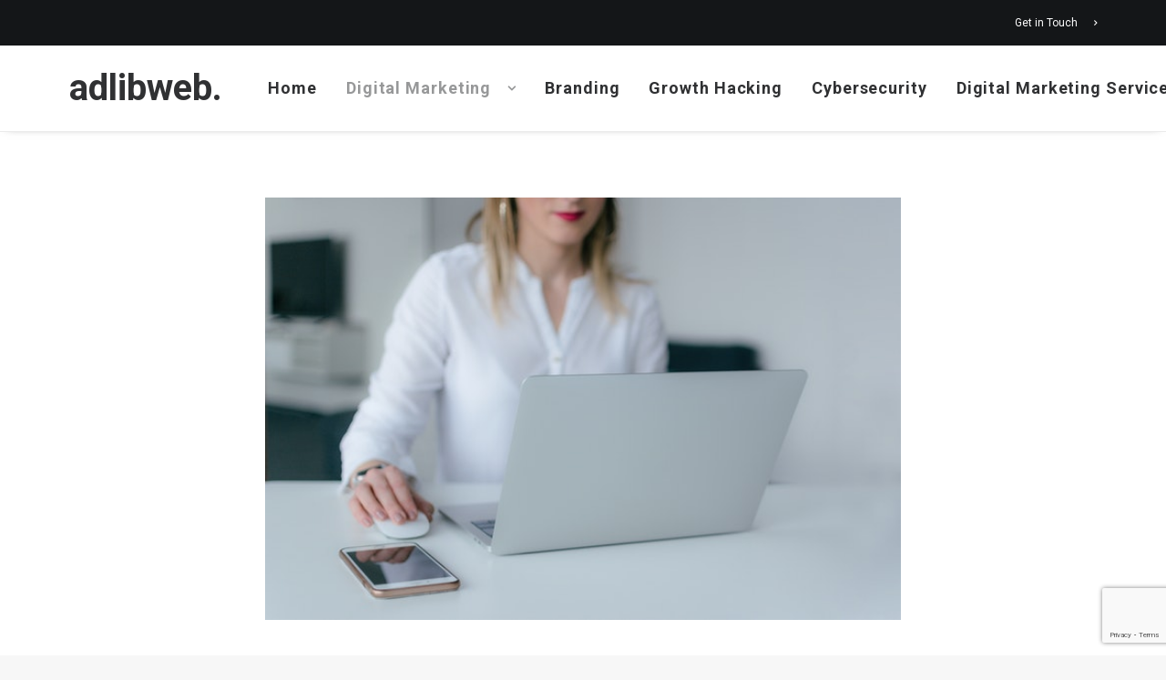

--- FILE ---
content_type: text/html; charset=UTF-8
request_url: https://www.adlibweb.com/do-employee-write-ups-work-in-business/
body_size: 24100
content:
<!DOCTYPE html>
<html class="no-touch" lang="en-US" xmlns="http://www.w3.org/1999/xhtml">
<head>
<meta http-equiv="Content-Type" content="text/html; charset=UTF-8">
<meta name="viewport" content="width=device-width, initial-scale=1">
<link rel="profile" href="http://gmpg.org/xfn/11">
<link rel="pingback" href="https://www.adlibweb.com/xmlrpc.php">
<script type="text/javascript"><meta name="publication-media-verification"content="ac3a639eefd641329e7cd57861609374"></script><meta name='robots' content='index, follow, max-image-preview:large, max-snippet:-1, max-video-preview:-1' />
<meta property="og:title" content="Do Employee Write Ups Work in Business?"/>
<meta property="og:description" content="Are employee write-ups effective in business?"/>
<meta property="og:image:alt" content="Do Employee Write Ups Work in Business"/>
<meta property="og:image" content="https://www.adlibweb.com/wp-content/uploads/2022/01/Do-Employee-Write-Ups-Work-in-Business_-.jpeg"/>
<meta property="og:image:width" content="640" />
<meta property="og:image:height" content="426" />
<meta property="og:type" content="article"/>
<meta property="og:article:published_time" content="2022-01-26 08:25:38"/>
<meta property="og:article:modified_time" content="2022-07-14 18:29:02"/>
<meta property="og:article:tag" content="Testimonials"/>
<meta name="twitter:card" content="summary">
<meta name="twitter:title" content="Do Employee Write Ups Work in Business?"/>
<meta name="twitter:description" content="Are employee write-ups effective in business?"/>
<meta name="twitter:image" content="https://www.adlibweb.com/wp-content/uploads/2022/01/Do-Employee-Write-Ups-Work-in-Business_-.jpeg"/>
<meta name="twitter:image:alt" content="Do Employee Write Ups Work in Business"/>
<meta name="author" content="Nick Loggie"/>

	<!-- This site is optimized with the Yoast SEO plugin v26.7 - https://yoast.com/wordpress/plugins/seo/ -->
	<title>Do Employee Write Ups Work in Business? - adlibweb.</title>
	<meta name="description" content="Are employee write-ups effective in business? -" />
	<link rel="canonical" href="https://www.adlibweb.com/do-employee-write-ups-work-in-business/" />
	<meta property="og:url" content="https://www.adlibweb.com/do-employee-write-ups-work-in-business/" />
	<meta property="og:site_name" content="adlibweb." />
	<meta property="article:publisher" content="https://www.facebook.com/adlibweb/" />
	<meta property="article:published_time" content="2022-01-26T07:25:38+00:00" />
	<meta property="article:modified_time" content="2022-07-14T16:29:02+00:00" />
	<meta property="og:image" content="https://www.adlibweb.com/wp-content/uploads/2022/01/Do-Employee-Write-Ups-Work-in-Business_-.jpeg" />
	<meta property="og:image:width" content="640" />
	<meta property="og:image:height" content="426" />
	<meta property="og:image:type" content="image/jpeg" />
	<meta name="author" content="Nick Loggie" />
	<meta name="twitter:creator" content="@logz05" />
	<meta name="twitter:site" content="@logz05" />
	<!-- / Yoast SEO plugin. -->


<link rel="amphtml" href="https://www.adlibweb.com/do-employee-write-ups-work-in-business/amp/" /><meta name="generator" content="AMP for WP 1.1.11"/><link rel='dns-prefetch' href='//www.googletagmanager.com' />
<link rel='dns-prefetch' href='//fonts.googleapis.com' />
<link rel="alternate" type="application/rss+xml" title="adlibweb. &raquo; Feed" href="https://www.adlibweb.com/feed/" />
<style id='wp-img-auto-sizes-contain-inline-css' type='text/css'>
img:is([sizes=auto i],[sizes^="auto," i]){contain-intrinsic-size:3000px 1500px}
/*# sourceURL=wp-img-auto-sizes-contain-inline-css */
</style>
<link rel='stylesheet' id='cnss_font_awesome_css-css' href='https://www.adlibweb.com/wp-content/plugins/easy-social-icons/css/font-awesome/css/all.min.css?ver=7.0.0' type='text/css' media='all' />
<link rel='stylesheet' id='cnss_font_awesome_v4_shims-css' href='https://www.adlibweb.com/wp-content/plugins/easy-social-icons/css/font-awesome/css/v4-shims.min.css?ver=7.0.0' type='text/css' media='all' />
<link rel='stylesheet' id='cnss_css-css' href='https://www.adlibweb.com/wp-content/plugins/easy-social-icons/css/cnss.css?ver=1.0' type='text/css' media='all' />
<link rel='stylesheet' id='cnss_share_css-css' href='https://www.adlibweb.com/wp-content/plugins/easy-social-icons/css/share.css?ver=1.0' type='text/css' media='all' />
<style id='classic-theme-styles-inline-css' type='text/css'>
/*! This file is auto-generated */
.wp-block-button__link{color:#fff;background-color:#32373c;border-radius:9999px;box-shadow:none;text-decoration:none;padding:calc(.667em + 2px) calc(1.333em + 2px);font-size:1.125em}.wp-block-file__button{background:#32373c;color:#fff;text-decoration:none}
/*# sourceURL=/wp-includes/css/classic-themes.min.css */
</style>
<link rel='stylesheet' id='uncodefont-google-css' href='//fonts.googleapis.com/css?display=swap&family=Roboto%3A100%2C100italic%2C300%2C300italic%2Cregular%2Citalic%2C500%2C500italic%2C700%2C700italic%2C900%2C900italic%7CCormorant%3A300%2Cregular%2C500%2C600%2C700%2C300italic%2Citalic%2C500italic%2C600italic%2C700italic&#038;subset=cyrillic%2Ccyrillic-ext%2Cgreek%2Cgreek-ext%2Clatin%2Clatin-ext%2Cvietnamese&#038;ver=2.9.4.1' type='text/css' media='all' />
<link rel='stylesheet' id='widgetopts-styles-css' href='https://www.adlibweb.com/wp-content/plugins/widget-options/assets/css/widget-options.css?ver=4.1.3' type='text/css' media='all' />
<style id='ez-toc-style-inline-css' type='text/css'>
#ez-toc-container{background:#f9f9f9;border:1px solid #aaa;border-radius:4px;-webkit-box-shadow:0 1px 1px rgba(0,0,0,.05);box-shadow:0 1px 1px rgba(0,0,0,.05);display:table;margin-bottom:1em;padding:10px 20px 10px 10px;position:relative;width:auto}div.ez-toc-widget-container{padding:0;position:relative}#ez-toc-container.ez-toc-light-blue{background:#edf6ff}#ez-toc-container.ez-toc-white{background:#fff}#ez-toc-container.ez-toc-black{background:#000}#ez-toc-container.ez-toc-transparent{background:none}div.ez-toc-widget-container ul{display:block}div.ez-toc-widget-container li{border:none;padding:0}div.ez-toc-widget-container ul.ez-toc-list{padding:10px}#ez-toc-container ul ul,.ez-toc div.ez-toc-widget-container ul ul{margin-left:1.5em}#ez-toc-container li,#ez-toc-container ul{padding:0}#ez-toc-container li,#ez-toc-container ul,#ez-toc-container ul li,div.ez-toc-widget-container,div.ez-toc-widget-container li{background:0 0;list-style:none;line-height:1.6;margin:0;overflow:hidden;z-index:1}#ez-toc-container .ez-toc-title{text-align:left;line-height:1.45;margin:0;padding:0}.ez-toc-title-container{display:table;width:100%}.ez-toc-title,.ez-toc-title-toggle{display:inline;text-align:left;vertical-align:middle}.ez-toc-btn,.ez-toc-glyphicon{display:inline-block;font-weight:400}#ez-toc-container.ez-toc-black a,#ez-toc-container.ez-toc-black a:visited,#ez-toc-container.ez-toc-black p.ez-toc-title{color:#fff}#ez-toc-container div.ez-toc-title-container+ul.ez-toc-list{margin-top:1em}.ez-toc-wrap-left{margin:0 auto 1em 0!important}.ez-toc-wrap-left-text{float:left}.ez-toc-wrap-right{margin:0 0 1em auto!important}.ez-toc-wrap-right-text{float:right}#ez-toc-container a{color:#444;box-shadow:none;text-decoration:none;text-shadow:none;display:inline-flex;align-items:stretch;flex-wrap:nowrap}#ez-toc-container a:visited{color:#9f9f9f}#ez-toc-container a:hover{text-decoration:underline}#ez-toc-container a.ez-toc-toggle{display:flex;align-items:center}.ez-toc-widget-container ul.ez-toc-list li::before{content:' ';position:absolute;left:0;right:0;height:30px;line-height:30px;z-index:-1}.ez-toc-widget-container ul.ez-toc-list li.active{background-color:#ededed}.ez-toc-widget-container li.active>a{font-weight:900}.ez-toc-btn{padding:6px 12px;margin-bottom:0;font-size:14px;line-height:1.428571429;text-align:center;white-space:nowrap;vertical-align:middle;cursor:pointer;background-image:none;border:1px solid transparent;border-radius:4px;-webkit-user-select:none;-moz-user-select:none;-ms-user-select:none;-o-user-select:none;user-select:none}.ez-toc-btn:focus{outline:#333 dotted thin;outline:-webkit-focus-ring-color auto 5px;outline-offset:-2px}.ez-toc-btn:focus,.ez-toc-btn:hover{color:#333;text-decoration:none}.ez-toc-btn.active,.ez-toc-btn:active{background-image:none;outline:0;-webkit-box-shadow:inset 0 3px 5px rgba(0,0,0,.125);box-shadow:inset 0 3px 5px rgba(0,0,0,.125)}.ez-toc-btn-default{color:#333;background-color:#fff;-webkit-box-shadow:inset 0 1px 0 rgba(255,255,255,.15),0 1px 1px rgba(0,0,0,.075);box-shadow:inset 0 1px 0 rgba(255,255,255,.15),0 1px 1px rgba(0,0,0,.075);text-shadow:0 1px 0 #fff;background-image:-webkit-gradient(linear,left 0,left 100%,from(#fff),to(#e0e0e0));background-image:-webkit-linear-gradient(top,#fff 0,#e0e0e0 100%);background-image:-moz-linear-gradient(top,#fff 0,#e0e0e0 100%);background-image:linear-gradient(to bottom,#fff 0,#e0e0e0 100%);background-repeat:repeat-x;border-color:#ccc}.ez-toc-btn-default.active,.ez-toc-btn-default:active,.ez-toc-btn-default:focus,.ez-toc-btn-default:hover{color:#333;background-color:#ebebeb;border-color:#adadad}.ez-toc-btn-default.active,.ez-toc-btn-default:active{background-image:none;background-color:#e0e0e0;border-color:#dbdbdb}.ez-toc-btn-sm,.ez-toc-btn-xs{padding:5px 10px;font-size:12px;line-height:1.5;border-radius:3px}.ez-toc-btn-xs{padding:1px 5px}.ez-toc-btn-default:active{-webkit-box-shadow:inset 0 3px 5px rgba(0,0,0,.125);box-shadow:inset 0 3px 5px rgba(0,0,0,.125)}.btn.active,.ez-toc-btn:active{background-image:none}.ez-toc-btn-default:focus,.ez-toc-btn-default:hover{background-color:#e0e0e0;background-position:0 -15px}.ez-toc-pull-right{float:right!important;margin-left:10px}#ez-toc-container label.cssicon,#ez-toc-widget-container label.cssicon{height:30px}.ez-toc-glyphicon{position:relative;top:1px;font-family:'Glyphicons Halflings';-webkit-font-smoothing:antialiased;font-style:normal;line-height:1;-moz-osx-font-smoothing:grayscale}.ez-toc-glyphicon:empty{width:1em}.ez-toc-toggle i.ez-toc-glyphicon,label.cssicon .ez-toc-glyphicon:empty{font-size:16px;margin-left:2px}#ez-toc-container input,.ez-toc-toggle #item{position:absolute;left:-999em}#ez-toc-container input[type=checkbox]:checked+nav,#ez-toc-widget-container input[type=checkbox]:checked+nav{opacity:0;max-height:0;border:none;display:none}#ez-toc-container .ez-toc-js-icon-con,#ez-toc-container label{position:relative;cursor:pointer;display:initial}#ez-toc-container .ez-toc-js-icon-con,#ez-toc-container .ez-toc-toggle label,.ez-toc-cssicon{float:right;position:relative;font-size:16px;padding:0;border:1px solid #999191;border-radius:5px;cursor:pointer;left:10px;width:35px}div#ez-toc-container .ez-toc-title{display:initial}.ez-toc-wrap-center{margin:0 auto 1em!important}#ez-toc-container a.ez-toc-toggle{color:#444;background:inherit;border:inherit}#ez-toc-container .eztoc-toggle-hide-by-default,.eztoc-hide,label.cssiconcheckbox{display:none}.ez-toc-widget-container ul li a{padding-left:10px;display:inline-flex;align-items:stretch;flex-wrap:nowrap}.ez-toc-widget-container ul.ez-toc-list li{height:auto!important}.ez-toc-icon-toggle-span{display:flex;align-items:center;width:35px;height:30px;justify-content:center;direction:ltr}.eztoc_no_heading_found{background-color:#ff0;padding-left:10px}.term-description .ez-toc-title-container p:nth-child(2){width:50px;float:right;margin:0}.ez-toc-container-direction {direction: ltr;}.ez-toc-counter ul {direction: ltr;counter-reset: item ;}.ez-toc-counter nav ul li a::before {content: counter(item, none) "- ";margin-right: .2em; counter-increment: item;flex-grow: 0;flex-shrink: 0;float: left; }.ez-toc-widget-direction {direction: ltr;}.ez-toc-widget-container ul {direction: ltr;counter-reset: item ;}.ez-toc-widget-container nav ul li a::before {content: counter(item, none) "- ";margin-right: .2em; counter-increment: item;flex-grow: 0;flex-shrink: 0;float: left; }div#ez-toc-container .ez-toc-title {font-size: 120%;}div#ez-toc-container .ez-toc-title {font-weight: 500;}div#ez-toc-container ul li , div#ez-toc-container ul li a {font-size: 95%;}div#ez-toc-container ul li , div#ez-toc-container ul li a {font-weight: 500;}div#ez-toc-container nav ul ul li {font-size: 90%;}
/*# sourceURL=ez-toc-style-inline-css */
</style>
<link rel='stylesheet' id='uncode-gutenberg-frontend-css' href='https://www.adlibweb.com/wp-content/themes/uncode/core/inc/compatibility/gutenberg/assets/css/uncode-gutenberg-frontend.css?ver=1.0.0' type='text/css' media='all' />
<link rel='stylesheet' id='uncode-style-css' href='https://www.adlibweb.com/wp-content/themes/uncode/library/css/style.css?ver=2.9.4.2' type='text/css' media='all' />
<style id='uncode-style-inline-css' type='text/css'>

@media (min-width: 960px) { .limit-width { max-width: 1200px; margin: auto;}}
#changer-back-color { transition: background-color 1000ms cubic-bezier(0.25, 1, 0.5, 1) !important; } #changer-back-color > div { transition: opacity 1000ms cubic-bezier(0.25, 1, 0.5, 1) !important; } body.bg-changer-init.disable-hover .main-wrapper .style-light,  body.bg-changer-init.disable-hover .main-wrapper .style-light h1,  body.bg-changer-init.disable-hover .main-wrapper .style-light h2, body.bg-changer-init.disable-hover .main-wrapper .style-light h3, body.bg-changer-init.disable-hover .main-wrapper .style-light h4, body.bg-changer-init.disable-hover .main-wrapper .style-light h5, body.bg-changer-init.disable-hover .main-wrapper .style-light h6, body.bg-changer-init.disable-hover .main-wrapper .style-light a, body.bg-changer-init.disable-hover .main-wrapper .style-dark, body.bg-changer-init.disable-hover .main-wrapper .style-dark h1, body.bg-changer-init.disable-hover .main-wrapper .style-dark h2, body.bg-changer-init.disable-hover .main-wrapper .style-dark h3, body.bg-changer-init.disable-hover .main-wrapper .style-dark h4, body.bg-changer-init.disable-hover .main-wrapper .style-dark h5, body.bg-changer-init.disable-hover .main-wrapper .style-dark h6, body.bg-changer-init.disable-hover .main-wrapper .style-dark a { transition: color 1000ms cubic-bezier(0.25, 1, 0.5, 1) !important; }
/*# sourceURL=uncode-style-inline-css */
</style>
<link rel='stylesheet' id='uncode-icons-css' href='https://www.adlibweb.com/wp-content/themes/uncode/library/css/uncode-icons.css?ver=2.9.4.2' type='text/css' media='all' />
<link rel='stylesheet' id='uncode-custom-style-css' href='https://www.adlibweb.com/wp-content/themes/uncode/library/css/style-custom.css?ver=2.9.4.2' type='text/css' media='all' />
<style id='uncode-custom-style-inline-css' type='text/css'>
.footer .footer-center {padding-top:28px;padding-bottom:28px;}footer a {color:#fff !important;}.widget_recent_entries ul li a {color:#303133 !important;}body.textual-accent-color .post-content > div ul:not(.menu-smart):not(.nav-tabs):not(.pagination) a:not(.btn) {color:#e72132 !important;}.the_champ_sharing_container, .vc_wp_meta {display:none;}.ui-widget-content .ui-state-default {background:#555 !important;}.style-accent-bg {background-color:#e72132;}.author-info {display:none !important;}body.textual-accent-color.home .post-content > div p:not(.entry-small):not(.panel-title):not(.t-entry-member-social) a:not(.btn) {color:#fff !important;}#ez-toc-container {margin-top:1em;}
/*# sourceURL=uncode-custom-style-inline-css */
</style>
<link rel='stylesheet' id='child-style-css' href='https://www.adlibweb.com/wp-content/themes/uncode-child/style.css' type='text/css' media='all' />
<script type="text/javascript" src="https://www.adlibweb.com/wp-includes/js/jquery/jquery.min.js?ver=3.7.1" id="jquery-core-js"></script>
<script type="text/javascript" src="https://www.adlibweb.com/wp-content/plugins/easy-social-icons/js/cnss.js?ver=1.0" id="cnss_js-js"></script>
<script type="text/javascript" src="https://www.adlibweb.com/wp-content/plugins/easy-social-icons/js/share.js?ver=1.0" id="cnss_share_js-js"></script>
<script type="text/javascript" id="uncode-init-js-extra">
/* <![CDATA[ */
var SiteParameters = {"days":"days","hours":"hours","minutes":"minutes","seconds":"seconds","constant_scroll":"on","scroll_speed":"2","parallax_factor":"0.25","loading":"Loading\u2026","slide_name":"slide","slide_footer":"footer","ajax_url":"https://www.adlibweb.com/wp-admin/admin-ajax.php","nonce_adaptive_images":"74012c1365","nonce_srcset_async":"a962057f47","enable_debug":"","block_mobile_videos":"","is_frontend_editor":"","main_width":["1200","px"],"mobile_parallax_allowed":"","listen_for_screen_update":"1","wireframes_plugin_active":"1","sticky_elements":"off","resize_quality":"80","register_metadata":"1","bg_changer_time":"1000","update_wc_fragments":"1","optimize_shortpixel_image":"","menu_mobile_offcanvas_gap":"45","custom_cursor_selector":"[href], .trigger-overlay, .owl-next, .owl-prev, .owl-dot, input[type=\"submit\"], input[type=\"checkbox\"], button[type=\"submit\"], a[class^=\"ilightbox\"], .ilightbox-thumbnail, .ilightbox-prev, .ilightbox-next, .overlay-close, .unmodal-close, .qty-inset \u003E span, .share-button li, .uncode-post-titles .tmb.tmb-click-area, .btn-link, .tmb-click-row .t-inside, .lg-outer button, .lg-thumb img, a[data-lbox], .uncode-close-offcanvas-overlay, .uncode-nav-next, .uncode-nav-prev, .uncode-nav-index","mobile_parallax_animation":"","lbox_enhanced":"","native_media_player":"","vimeoPlayerParams":"?autoplay=0","ajax_filter_key_search":"key","ajax_filter_key_unfilter":"unfilter","index_pagination_disable_scroll":"","index_pagination_scroll_to":"","uncode_wc_popup_cart_qty":"","disable_hover_hack":"","uncode_nocookie":"","menuHideOnClick":"1","smoothScroll":"off","smoothScrollDisableHover":"","smoothScrollQuery":"960","uncode_force_onepage_dots":"","uncode_smooth_scroll_safe":"","uncode_lb_add_galleries":", .gallery","uncode_lb_add_items":", .gallery .gallery-item a","uncode_prev_label":"Previous","uncode_next_label":"Next","uncode_slide_label":"Slide","uncode_share_label":"Share on %","uncode_has_ligatures":"","uncode_is_accessible":"","uncode_carousel_itemSelector":"*:not(.hidden)","dynamic_srcset_active":"1","dynamic_srcset_bg_mobile_breakpoint":"570","dynamic_srcset_bunch_limit":"1","dynamic_srcset_bg_mobile_size":"0","activate_webp":"","force_webp":"","uncode_limit_width":"1200px"};
//# sourceURL=uncode-init-js-extra
/* ]]> */
</script>
<script type="text/javascript" src="https://www.adlibweb.com/wp-content/themes/uncode/library/js/init.min.js?ver=2.9.4.2" id="uncode-init-js"></script>

<!-- Google tag (gtag.js) snippet added by Site Kit -->
<!-- Google Analytics snippet added by Site Kit -->
<script type="text/javascript" src="https://www.googletagmanager.com/gtag/js?id=G-M716CF7GKN" id="google_gtagjs-js" async></script>
<script type="text/javascript" id="google_gtagjs-js-after">
/* <![CDATA[ */
window.dataLayer = window.dataLayer || [];function gtag(){dataLayer.push(arguments);}
gtag("set","linker",{"domains":["www.adlibweb.com"]});
gtag("js", new Date());
gtag("set", "developer_id.dZTNiMT", true);
gtag("config", "G-M716CF7GKN");
//# sourceURL=google_gtagjs-js-after
/* ]]> */
</script>
<script></script><style type="text/css">
		ul.cnss-social-icon li.cn-fa-icon a:hover{color:#ffffff!important;}
		</style><meta name="generator" content="Site Kit by Google 1.170.0" /><script type="application/ld+json" class="ez-toc-schema-markup-output">{"@context":"https:\/\/schema.org","@graph":[{"@context":"https:\/\/schema.org","@type":"SiteNavigationElement","@id":"#ez-toc","name":"Write Up Reasons","url":"https:\/\/www.adlibweb.com\/do-employee-write-ups-work-in-business\/#write-up-reasons"},{"@context":"https:\/\/schema.org","@type":"SiteNavigationElement","@id":"#ez-toc","name":"What Purpose Does a Write Up Serve?","url":"https:\/\/www.adlibweb.com\/do-employee-write-ups-work-in-business\/#what-purpose-does-a-write-up-serve"},{"@context":"https:\/\/schema.org","@type":"SiteNavigationElement","@id":"#ez-toc","name":"How to Ensure the Write Up Will Be Effective","url":"https:\/\/www.adlibweb.com\/do-employee-write-ups-work-in-business\/#how-to-ensure-the-write-up-will-be-effective"}]}</script><meta name="generator" content="speculation-rules 1.6.0">

<!-- Google AdSense meta tags added by Site Kit -->
<meta name="google-adsense-platform-account" content="ca-host-pub-2644536267352236">
<meta name="google-adsense-platform-domain" content="sitekit.withgoogle.com">
<!-- End Google AdSense meta tags added by Site Kit -->

<!-- Schema & Structured Data For WP v1.54.1 - -->
<script type="application/ld+json" class="saswp-schema-markup-output">
[{"@context":"https:\/\/schema.org\/","@graph":[{"@context":"https:\/\/schema.org\/","@type":"SiteNavigationElement","@id":"https:\/\/www.adlibweb.com\/#home","name":"Home","url":"https:\/\/www.adlibweb.com\/modern\/"},{"@context":"https:\/\/schema.org\/","@type":"SiteNavigationElement","@id":"https:\/\/www.adlibweb.com\/#topics","name":"Topics","url":"https:\/\/www.adlibweb.com\/categories\/"},{"@context":"https:\/\/schema.org\/","@type":"SiteNavigationElement","@id":"https:\/\/www.adlibweb.com\/#digital-marketing-strategy","name":"Digital Marketing Strategy","url":"https:\/\/www.adlibweb.com\/category\/digital-marketing\/digital-marketing-strategy\/"},{"@context":"https:\/\/schema.org\/","@type":"SiteNavigationElement","@id":"https:\/\/www.adlibweb.com\/#digital-marketing","name":"Digital Marketing","url":"https:\/\/www.adlibweb.com\/category\/digital-marketing\/"},{"@context":"https:\/\/schema.org\/","@type":"SiteNavigationElement","@id":"https:\/\/www.adlibweb.com\/#content-marketing","name":"Content Marketing","url":"https:\/\/www.adlibweb.com\/category\/digital-marketing\/content-marketing\/"},{"@context":"https:\/\/schema.org\/","@type":"SiteNavigationElement","@id":"https:\/\/www.adlibweb.com\/#email-marketing","name":"Email marketing","url":"https:\/\/www.adlibweb.com\/category\/digital-marketing\/email-marketing\/"},{"@context":"https:\/\/schema.org\/","@type":"SiteNavigationElement","@id":"https:\/\/www.adlibweb.com\/#hosting","name":"Hosting","url":"https:\/\/www.adlibweb.com\/category\/digital-marketing\/hosting\/"},{"@context":"https:\/\/schema.org\/","@type":"SiteNavigationElement","@id":"https:\/\/www.adlibweb.com\/#social-media-marketing","name":"Social Media Marketing","url":"https:\/\/www.adlibweb.com\/category\/digital-marketing\/social-media-marketing\/"},{"@context":"https:\/\/schema.org\/","@type":"SiteNavigationElement","@id":"https:\/\/www.adlibweb.com\/#inbound-marketing","name":"Inbound Marketing","url":"https:\/\/www.adlibweb.com\/category\/digital-marketing\/inbound-marketing\/"},{"@context":"https:\/\/schema.org\/","@type":"SiteNavigationElement","@id":"https:\/\/www.adlibweb.com\/#affiliate-marketing","name":"Affiliate Marketing","url":"https:\/\/www.adlibweb.com\/category\/digital-marketing\/affiliate-marketing\/"},{"@context":"https:\/\/schema.org\/","@type":"SiteNavigationElement","@id":"https:\/\/www.adlibweb.com\/#seo","name":"SEO","url":"https:\/\/www.adlibweb.com\/category\/digital-marketing\/seo\/"},{"@context":"https:\/\/schema.org\/","@type":"SiteNavigationElement","@id":"https:\/\/www.adlibweb.com\/#ppc-marketing","name":"PPC Marketing","url":"https:\/\/www.adlibweb.com\/category\/digital-marketing\/ppc-marketing\/"},{"@context":"https:\/\/schema.org\/","@type":"SiteNavigationElement","@id":"https:\/\/www.adlibweb.com\/#growth-hacking","name":"Growth Hacking","url":"https:\/\/www.adlibweb.com\/category\/digital-marketing\/growth-hacking\/"},{"@context":"https:\/\/schema.org\/","@type":"SiteNavigationElement","@id":"https:\/\/www.adlibweb.com\/#web-design","name":"Web Design","url":"https:\/\/www.adlibweb.com\/category\/digital-marketing\/web-design\/"},{"@context":"https:\/\/schema.org\/","@type":"SiteNavigationElement","@id":"https:\/\/www.adlibweb.com\/#branding","name":"Branding","url":"https:\/\/www.adlibweb.com\/category\/digital-marketing\/branding\/"},{"@context":"https:\/\/schema.org\/","@type":"SiteNavigationElement","@id":"https:\/\/www.adlibweb.com\/#tools-and-resources","name":"Tools and Resources","url":"https:\/\/www.adlibweb.com\/evergreen-seo-tools-list\/"},{"@context":"https:\/\/schema.org\/","@type":"SiteNavigationElement","@id":"https:\/\/www.adlibweb.com\/#digital-marketing-fundamentals","name":"Digital Marketing Fundamentals","url":"https:\/\/www.adlibweb.com\/digital-marketing-services\/"},{"@context":"https:\/\/schema.org\/","@type":"SiteNavigationElement","@id":"https:\/\/www.adlibweb.com\/#digital-marketing-strategy","name":"Digital Marketing Strategy","url":"https:\/\/www.adlibweb.com\/digital-marketing-services\/digital-marketing-strategy\/"},{"@context":"https:\/\/schema.org\/","@type":"SiteNavigationElement","@id":"https:\/\/www.adlibweb.com\/#content-creation-management","name":"Content Creation Management","url":"https:\/\/www.adlibweb.com\/digital-marketing-services\/content-creation-management\/"},{"@context":"https:\/\/schema.org\/","@type":"SiteNavigationElement","@id":"https:\/\/www.adlibweb.com\/#technical-search-engine-optimization","name":"Technical Search Engine Optimization","url":"https:\/\/www.adlibweb.com\/digital-marketing-services\/technical-search-engine-optimization\/"},{"@context":"https:\/\/schema.org\/","@type":"SiteNavigationElement","@id":"https:\/\/www.adlibweb.com\/#web-design","name":"Web Design","url":"https:\/\/www.adlibweb.com\/digital-marketing-services\/web-design\/"},{"@context":"https:\/\/schema.org\/","@type":"SiteNavigationElement","@id":"https:\/\/www.adlibweb.com\/#reviews","name":"Reviews","url":"https:\/\/www.adlibweb.com\/category\/reviews\/"},{"@context":"https:\/\/schema.org\/","@type":"SiteNavigationElement","@id":"https:\/\/www.adlibweb.com\/#case-studies","name":"Case Studies","url":"https:\/\/www.adlibweb.com\/case-studies\/"},{"@context":"https:\/\/schema.org\/","@type":"SiteNavigationElement","@id":"https:\/\/www.adlibweb.com\/#presence-technology-an-enghouse-interactive-company","name":"Presence Technology, an Enghouse Interactive company","url":"https:\/\/www.adlibweb.com\/case-studies\/presence-technology-an-enghouse-interactive-company\/"},{"@context":"https:\/\/schema.org\/","@type":"SiteNavigationElement","@id":"https:\/\/www.adlibweb.com\/#oxygenworldwide","name":"Oxygenworldwide","url":"https:\/\/www.adlibweb.com\/case-studies\/oxygenworldwide\/"},{"@context":"https:\/\/schema.org\/","@type":"SiteNavigationElement","@id":"https:\/\/www.adlibweb.com\/#ciudad-patricia","name":"Ciudad Patricia","url":"https:\/\/www.adlibweb.com\/case-studies\/ciudad-patricia\/"},{"@context":"https:\/\/schema.org\/","@type":"SiteNavigationElement","@id":"https:\/\/www.adlibweb.com\/#production-service-network","name":"Production Service Network","url":"https:\/\/www.adlibweb.com\/case-studies\/production-service-network\/"},{"@context":"https:\/\/schema.org\/","@type":"SiteNavigationElement","@id":"https:\/\/www.adlibweb.com\/#sinews","name":"Sinews","url":"https:\/\/www.adlibweb.com\/case-studies\/sinews\/"},{"@context":"https:\/\/schema.org\/","@type":"SiteNavigationElement","@id":"https:\/\/www.adlibweb.com\/#cambridge-house-and-talking-with-cambridge","name":"Cambridge House and Talking with Cambridge","url":"https:\/\/www.adlibweb.com\/case-studies\/cambridge-house-and-talking-with-cambridge\/"},{"@context":"https:\/\/schema.org\/","@type":"SiteNavigationElement","@id":"https:\/\/www.adlibweb.com\/#how-we-work","name":"How we work","url":"https:\/\/www.adlibweb.com\/how-we-work\/"},{"@context":"https:\/\/schema.org\/","@type":"SiteNavigationElement","@id":"https:\/\/www.adlibweb.com\/#our-story","name":"Our story","url":"https:\/\/www.adlibweb.com\/our-story\/"},{"@context":"https:\/\/schema.org\/","@type":"SiteNavigationElement","@id":"https:\/\/www.adlibweb.com\/#get-in-touch","name":"Get in Touch","url":"https:\/\/www.adlibweb.com\/get-in-touch\/"}]},

{"@context":"https:\/\/schema.org\/","@type":"BlogPosting","@id":"https:\/\/www.adlibweb.com\/do-employee-write-ups-work-in-business\/#BlogPosting","url":"https:\/\/www.adlibweb.com\/do-employee-write-ups-work-in-business\/","inLanguage":"en-US","mainEntityOfPage":"https:\/\/www.adlibweb.com\/do-employee-write-ups-work-in-business\/","headline":"Do Employee Write Ups Work in Business?","description":"Are employee write-ups effective in business?","articleBody":"A workplace write-up, also known as an employee write-up, is basically a formal, standardized statement that must be debated with and endorsed by an employee following their violation of essential company regulations. A work evaluation, favorable or unfavorable, will be kept in the personnel file. If the write-up is poor, one may term it a warning letter or written warning. Most employers have guidelines for maximum written warnings you can receive before being fired.    Write Up Reasons    You will rarely create a write up in response to a single occurrence. Rather, if an employee has multiple recurring incidents, they will be given this document. In some instances, you may issue a verbal warning. However, a signed note by the employer and employee is necessary to prove the issuance of the same. Termination is determined by the misconduct and may occur after a single warning or no warning at all.    Some of the common reasons employees receive write ups include:    Poor performanceLaxityRegularly leaving work before time without authorizationMisbehaviorSafety protocol violationSexual harassmentMissing deadlines oftenChronic absenteeismDishonoring the organization's dress codeInsubordinationDiscriminationPhysical violence or threats to colleaguesConstant latenessToxic characteristicsRequiring more supervision than colleaguesInappropriate use of company resourcesAlcoholismSubstance abuse    The above is not an exhaustive list, and valid reasons may vary from company to company depending on the organization's values and employee expectations.    What Purpose Does a Write Up Serve?    For the most part, a write up is feedback from you to an employee after behavior and performance analysis. It is meant to enhance the employee's performance whether the write up is positive or negative. However, employees sometimes receive write ups negatively as they may feel victimized, especially when they do not agree with the issue at hand.    On the other hand, employee write ups provide the documents required to fire an employee. It demonstrates what occurred and the action taken. In case of a legal dispute pertaining to why termination occurred, this document is necessary to establish a claim.    Upon receiving a write up, this is an employee's chance to make queries and get information, which is particularly crucial if the warning may have been ambiguous. Employees might even ask you to assist them in developing a list of goals for themselves. This will help manage their expectations better and equip them to demonstrate that they are altering and improving their behavior. In some cases, coaching may be necessary to align the employee with your expectations.    How to Ensure the Write Up Will Be Effective    It is crucial for you to take specific steps before issuing write ups to ensure the effectiveness of this document. For starters, never publish a write up when upset as your judgment may be cloudy, causing you to make poor decisions that you may later regret. Be objective, without emotions, for best results. In the event of an unjust termination lawsuit, you must provide whatever evidence you have concerning an employee's performance. Therefore, it is in your best interests to keep things business-like rather than get personal.    Additionally, use company policies and procedures to back up your reasons. Once you've gone through the issues with an employee's performance, explain your justification and connect their behavior to corporate expectations and guidelines for their specific role. This will also minimize conflict between you and eliminate the employee's thought process of victimization as there is proof of their lack of adherence to company protocol.    Always have your facts right, with specifics \u2013 timing and behavior noted. For instance, if you are issuing a write up for persistent lateness, indicate the days and times the employee has failed to arrive on time. Keeping these records will better guide you in termination decisions and prove against discrimination in case of a lawsuit or other form of contention. While workers may draw their own inferences from a negative performance assessment, a manager's aim should be to appear objective.    Final Thoughts    Work write-ups indicate that early disciplinary steps were already implemented, meaning you are likely on the verge of terminating an employee. An employer will usually give an employee three cautions before firing them. However, as previously said, you may terminate after only one warning, and sometimes, without any notice at all.","keywords":"Testimonials, ","datePublished":"2022-01-26T08:25:38+01:00","dateModified":"2022-07-14T18:29:02+02:00","author":{"@type":"Person","name":"Nick Loggie","url":"https:\/\/www.adlibweb.com\/author\/nick\/","sameAs":[],"image":{"@type":"ImageObject","url":"https:\/\/secure.gravatar.com\/avatar\/65c27e4121dfd14017ba54fd79b60a7e41b2e1b1ce9042b0d0b2fb66460f5a1f?s=96&d=mm&r=g","height":96,"width":96}},"editor":{"@type":"Person","name":"Nick Loggie","url":"https:\/\/www.adlibweb.com\/author\/nick\/","sameAs":[],"image":{"@type":"ImageObject","url":"https:\/\/secure.gravatar.com\/avatar\/65c27e4121dfd14017ba54fd79b60a7e41b2e1b1ce9042b0d0b2fb66460f5a1f?s=96&d=mm&r=g","height":96,"width":96}},"publisher":{"@type":"Organization","name":"Grupo Adlibweb SL","url":"https:\/\/www.adlibweb.com","logo":{"@type":"ImageObject","url":"https:\/\/www.adlibweb.com\/wp-content\/uploads\/2018\/03\/logo-dark-mobile.png","width":190,"height":36}},"image":[{"@type":"ImageObject","@id":"https:\/\/www.adlibweb.com\/do-employee-write-ups-work-in-business\/#primaryimage","url":"https:\/\/www.adlibweb.com\/wp-content\/uploads\/2022\/01\/Do-Employee-Write-Ups-Work-in-Business_-.jpeg","width":"640","height":"426","caption":"Do Employee Write Ups Work in Business"}]}]
</script>

    <script>
		if(screen.width<769){
        	window.location = "https://www.adlibweb.com/do-employee-write-ups-work-in-business/amp/";
        }
    	</script>
<link rel="icon" href="https://www.adlibweb.com/wp-content/uploads/2020/01/favicon.ico" sizes="32x32" />
<link rel="icon" href="https://www.adlibweb.com/wp-content/uploads/2020/01/favicon.ico" sizes="192x192" />
<link rel="apple-touch-icon" href="https://www.adlibweb.com/wp-content/uploads/2020/01/favicon.ico" />
<meta name="msapplication-TileImage" content="https://www.adlibweb.com/wp-content/uploads/2020/01/favicon.ico" />
<noscript><style> .wpb_animate_when_almost_visible { opacity: 1; }</style></noscript><!-- Start cookieyes banner -->
	<script id="cookieyes" type="text/javascript" src="https://cdn-cookieyes.com/client_data/874250ea0a1b63abe2ed186d/script.js"></script>
<!-- End cookieyes banner -->
<style id='wp-block-heading-inline-css' type='text/css'>
h1:where(.wp-block-heading).has-background,h2:where(.wp-block-heading).has-background,h3:where(.wp-block-heading).has-background,h4:where(.wp-block-heading).has-background,h5:where(.wp-block-heading).has-background,h6:where(.wp-block-heading).has-background{padding:1.25em 2.375em}h1.has-text-align-left[style*=writing-mode]:where([style*=vertical-lr]),h1.has-text-align-right[style*=writing-mode]:where([style*=vertical-rl]),h2.has-text-align-left[style*=writing-mode]:where([style*=vertical-lr]),h2.has-text-align-right[style*=writing-mode]:where([style*=vertical-rl]),h3.has-text-align-left[style*=writing-mode]:where([style*=vertical-lr]),h3.has-text-align-right[style*=writing-mode]:where([style*=vertical-rl]),h4.has-text-align-left[style*=writing-mode]:where([style*=vertical-lr]),h4.has-text-align-right[style*=writing-mode]:where([style*=vertical-rl]),h5.has-text-align-left[style*=writing-mode]:where([style*=vertical-lr]),h5.has-text-align-right[style*=writing-mode]:where([style*=vertical-rl]),h6.has-text-align-left[style*=writing-mode]:where([style*=vertical-lr]),h6.has-text-align-right[style*=writing-mode]:where([style*=vertical-rl]){rotate:180deg}
/*# sourceURL=https://www.adlibweb.com/wp-includes/blocks/heading/style.min.css */
</style>
<style id='wp-block-list-inline-css' type='text/css'>
ol,ul{box-sizing:border-box}:root :where(.wp-block-list.has-background){padding:1.25em 2.375em}
/*# sourceURL=https://www.adlibweb.com/wp-includes/blocks/list/style.min.css */
</style>
<style id='wp-block-paragraph-inline-css' type='text/css'>
.is-small-text{font-size:.875em}.is-regular-text{font-size:1em}.is-large-text{font-size:2.25em}.is-larger-text{font-size:3em}.has-drop-cap:not(:focus):first-letter{float:left;font-size:8.4em;font-style:normal;font-weight:100;line-height:.68;margin:.05em .1em 0 0;text-transform:uppercase}body.rtl .has-drop-cap:not(:focus):first-letter{float:none;margin-left:.1em}p.has-drop-cap.has-background{overflow:hidden}:root :where(p.has-background){padding:1.25em 2.375em}:where(p.has-text-color:not(.has-link-color)) a{color:inherit}p.has-text-align-left[style*="writing-mode:vertical-lr"],p.has-text-align-right[style*="writing-mode:vertical-rl"]{rotate:180deg}
/*# sourceURL=https://www.adlibweb.com/wp-includes/blocks/paragraph/style.min.css */
</style>
<style id='global-styles-inline-css' type='text/css'>
:root{--wp--preset--aspect-ratio--square: 1;--wp--preset--aspect-ratio--4-3: 4/3;--wp--preset--aspect-ratio--3-4: 3/4;--wp--preset--aspect-ratio--3-2: 3/2;--wp--preset--aspect-ratio--2-3: 2/3;--wp--preset--aspect-ratio--16-9: 16/9;--wp--preset--aspect-ratio--9-16: 9/16;--wp--preset--color--black: #000000;--wp--preset--color--cyan-bluish-gray: #abb8c3;--wp--preset--color--white: #ffffff;--wp--preset--color--pale-pink: #f78da7;--wp--preset--color--vivid-red: #cf2e2e;--wp--preset--color--luminous-vivid-orange: #ff6900;--wp--preset--color--luminous-vivid-amber: #fcb900;--wp--preset--color--light-green-cyan: #7bdcb5;--wp--preset--color--vivid-green-cyan: #00d084;--wp--preset--color--pale-cyan-blue: #8ed1fc;--wp--preset--color--vivid-cyan-blue: #0693e3;--wp--preset--color--vivid-purple: #9b51e0;--wp--preset--gradient--vivid-cyan-blue-to-vivid-purple: linear-gradient(135deg,rgb(6,147,227) 0%,rgb(155,81,224) 100%);--wp--preset--gradient--light-green-cyan-to-vivid-green-cyan: linear-gradient(135deg,rgb(122,220,180) 0%,rgb(0,208,130) 100%);--wp--preset--gradient--luminous-vivid-amber-to-luminous-vivid-orange: linear-gradient(135deg,rgb(252,185,0) 0%,rgb(255,105,0) 100%);--wp--preset--gradient--luminous-vivid-orange-to-vivid-red: linear-gradient(135deg,rgb(255,105,0) 0%,rgb(207,46,46) 100%);--wp--preset--gradient--very-light-gray-to-cyan-bluish-gray: linear-gradient(135deg,rgb(238,238,238) 0%,rgb(169,184,195) 100%);--wp--preset--gradient--cool-to-warm-spectrum: linear-gradient(135deg,rgb(74,234,220) 0%,rgb(151,120,209) 20%,rgb(207,42,186) 40%,rgb(238,44,130) 60%,rgb(251,105,98) 80%,rgb(254,248,76) 100%);--wp--preset--gradient--blush-light-purple: linear-gradient(135deg,rgb(255,206,236) 0%,rgb(152,150,240) 100%);--wp--preset--gradient--blush-bordeaux: linear-gradient(135deg,rgb(254,205,165) 0%,rgb(254,45,45) 50%,rgb(107,0,62) 100%);--wp--preset--gradient--luminous-dusk: linear-gradient(135deg,rgb(255,203,112) 0%,rgb(199,81,192) 50%,rgb(65,88,208) 100%);--wp--preset--gradient--pale-ocean: linear-gradient(135deg,rgb(255,245,203) 0%,rgb(182,227,212) 50%,rgb(51,167,181) 100%);--wp--preset--gradient--electric-grass: linear-gradient(135deg,rgb(202,248,128) 0%,rgb(113,206,126) 100%);--wp--preset--gradient--midnight: linear-gradient(135deg,rgb(2,3,129) 0%,rgb(40,116,252) 100%);--wp--preset--font-size--small: 13px;--wp--preset--font-size--medium: 20px;--wp--preset--font-size--large: 36px;--wp--preset--font-size--x-large: 42px;--wp--preset--spacing--20: 0.44rem;--wp--preset--spacing--30: 0.67rem;--wp--preset--spacing--40: 1rem;--wp--preset--spacing--50: 1.5rem;--wp--preset--spacing--60: 2.25rem;--wp--preset--spacing--70: 3.38rem;--wp--preset--spacing--80: 5.06rem;--wp--preset--shadow--natural: 6px 6px 9px rgba(0, 0, 0, 0.2);--wp--preset--shadow--deep: 12px 12px 50px rgba(0, 0, 0, 0.4);--wp--preset--shadow--sharp: 6px 6px 0px rgba(0, 0, 0, 0.2);--wp--preset--shadow--outlined: 6px 6px 0px -3px rgb(255, 255, 255), 6px 6px rgb(0, 0, 0);--wp--preset--shadow--crisp: 6px 6px 0px rgb(0, 0, 0);}:where(.is-layout-flex){gap: 0.5em;}:where(.is-layout-grid){gap: 0.5em;}body .is-layout-flex{display: flex;}.is-layout-flex{flex-wrap: wrap;align-items: center;}.is-layout-flex > :is(*, div){margin: 0;}body .is-layout-grid{display: grid;}.is-layout-grid > :is(*, div){margin: 0;}:where(.wp-block-columns.is-layout-flex){gap: 2em;}:where(.wp-block-columns.is-layout-grid){gap: 2em;}:where(.wp-block-post-template.is-layout-flex){gap: 1.25em;}:where(.wp-block-post-template.is-layout-grid){gap: 1.25em;}.has-black-color{color: var(--wp--preset--color--black) !important;}.has-cyan-bluish-gray-color{color: var(--wp--preset--color--cyan-bluish-gray) !important;}.has-white-color{color: var(--wp--preset--color--white) !important;}.has-pale-pink-color{color: var(--wp--preset--color--pale-pink) !important;}.has-vivid-red-color{color: var(--wp--preset--color--vivid-red) !important;}.has-luminous-vivid-orange-color{color: var(--wp--preset--color--luminous-vivid-orange) !important;}.has-luminous-vivid-amber-color{color: var(--wp--preset--color--luminous-vivid-amber) !important;}.has-light-green-cyan-color{color: var(--wp--preset--color--light-green-cyan) !important;}.has-vivid-green-cyan-color{color: var(--wp--preset--color--vivid-green-cyan) !important;}.has-pale-cyan-blue-color{color: var(--wp--preset--color--pale-cyan-blue) !important;}.has-vivid-cyan-blue-color{color: var(--wp--preset--color--vivid-cyan-blue) !important;}.has-vivid-purple-color{color: var(--wp--preset--color--vivid-purple) !important;}.has-black-background-color{background-color: var(--wp--preset--color--black) !important;}.has-cyan-bluish-gray-background-color{background-color: var(--wp--preset--color--cyan-bluish-gray) !important;}.has-white-background-color{background-color: var(--wp--preset--color--white) !important;}.has-pale-pink-background-color{background-color: var(--wp--preset--color--pale-pink) !important;}.has-vivid-red-background-color{background-color: var(--wp--preset--color--vivid-red) !important;}.has-luminous-vivid-orange-background-color{background-color: var(--wp--preset--color--luminous-vivid-orange) !important;}.has-luminous-vivid-amber-background-color{background-color: var(--wp--preset--color--luminous-vivid-amber) !important;}.has-light-green-cyan-background-color{background-color: var(--wp--preset--color--light-green-cyan) !important;}.has-vivid-green-cyan-background-color{background-color: var(--wp--preset--color--vivid-green-cyan) !important;}.has-pale-cyan-blue-background-color{background-color: var(--wp--preset--color--pale-cyan-blue) !important;}.has-vivid-cyan-blue-background-color{background-color: var(--wp--preset--color--vivid-cyan-blue) !important;}.has-vivid-purple-background-color{background-color: var(--wp--preset--color--vivid-purple) !important;}.has-black-border-color{border-color: var(--wp--preset--color--black) !important;}.has-cyan-bluish-gray-border-color{border-color: var(--wp--preset--color--cyan-bluish-gray) !important;}.has-white-border-color{border-color: var(--wp--preset--color--white) !important;}.has-pale-pink-border-color{border-color: var(--wp--preset--color--pale-pink) !important;}.has-vivid-red-border-color{border-color: var(--wp--preset--color--vivid-red) !important;}.has-luminous-vivid-orange-border-color{border-color: var(--wp--preset--color--luminous-vivid-orange) !important;}.has-luminous-vivid-amber-border-color{border-color: var(--wp--preset--color--luminous-vivid-amber) !important;}.has-light-green-cyan-border-color{border-color: var(--wp--preset--color--light-green-cyan) !important;}.has-vivid-green-cyan-border-color{border-color: var(--wp--preset--color--vivid-green-cyan) !important;}.has-pale-cyan-blue-border-color{border-color: var(--wp--preset--color--pale-cyan-blue) !important;}.has-vivid-cyan-blue-border-color{border-color: var(--wp--preset--color--vivid-cyan-blue) !important;}.has-vivid-purple-border-color{border-color: var(--wp--preset--color--vivid-purple) !important;}.has-vivid-cyan-blue-to-vivid-purple-gradient-background{background: var(--wp--preset--gradient--vivid-cyan-blue-to-vivid-purple) !important;}.has-light-green-cyan-to-vivid-green-cyan-gradient-background{background: var(--wp--preset--gradient--light-green-cyan-to-vivid-green-cyan) !important;}.has-luminous-vivid-amber-to-luminous-vivid-orange-gradient-background{background: var(--wp--preset--gradient--luminous-vivid-amber-to-luminous-vivid-orange) !important;}.has-luminous-vivid-orange-to-vivid-red-gradient-background{background: var(--wp--preset--gradient--luminous-vivid-orange-to-vivid-red) !important;}.has-very-light-gray-to-cyan-bluish-gray-gradient-background{background: var(--wp--preset--gradient--very-light-gray-to-cyan-bluish-gray) !important;}.has-cool-to-warm-spectrum-gradient-background{background: var(--wp--preset--gradient--cool-to-warm-spectrum) !important;}.has-blush-light-purple-gradient-background{background: var(--wp--preset--gradient--blush-light-purple) !important;}.has-blush-bordeaux-gradient-background{background: var(--wp--preset--gradient--blush-bordeaux) !important;}.has-luminous-dusk-gradient-background{background: var(--wp--preset--gradient--luminous-dusk) !important;}.has-pale-ocean-gradient-background{background: var(--wp--preset--gradient--pale-ocean) !important;}.has-electric-grass-gradient-background{background: var(--wp--preset--gradient--electric-grass) !important;}.has-midnight-gradient-background{background: var(--wp--preset--gradient--midnight) !important;}.has-small-font-size{font-size: var(--wp--preset--font-size--small) !important;}.has-medium-font-size{font-size: var(--wp--preset--font-size--medium) !important;}.has-large-font-size{font-size: var(--wp--preset--font-size--large) !important;}.has-x-large-font-size{font-size: var(--wp--preset--font-size--x-large) !important;}
/*# sourceURL=global-styles-inline-css */
</style>
</head>
<body class="wp-singular post-template-default single single-post postid-30728 single-format-standard wp-theme-uncode wp-child-theme-uncode-child  style-color-lxmt-bg group-blog hormenu-position-left hmenu hmenu-position-right header-full-width main-center-align textual-accent-color menu-sticky-mobile menu-mobile-default mobile-parallax-not-allowed ilb-no-bounce unreg qw-body-scroll-disabled no-qty-fx wpb-js-composer js-comp-ver-8.5 vc_responsive" data-border="0">
		<div id="vh_layout_help"></div><div class="body-borders" data-border="0"><div class="top-border body-border-shadow"></div><div class="right-border body-border-shadow"></div><div class="bottom-border body-border-shadow"></div><div class="left-border body-border-shadow"></div><div class="top-border style-light-bg"></div><div class="right-border style-light-bg"></div><div class="bottom-border style-light-bg"></div><div class="left-border style-light-bg"></div></div>	<div class="box-wrapper">
		<div class="box-container">
		<script type="text/javascript" id="initBox">UNCODE.initBox();</script>
		<div class="menu-wrapper menu-shrink menu-sticky menu-sticky-mobile">
													<div class="top-menu navbar menu-secondary menu-dark submenu-dark style-color-wayh-bg top-menu-padding mobile-hidden tablet-hidden">
																		<div class="row-menu limit-width">
																			<div class="row-menu-inner"><div class="col-lg-0 middle">
																					<div class="menu-bloginfo">
																						<div class="menu-bloginfo-inner style-dark">
																							
																						</div>
																					</div>
																				</div>
																				<div class="col-lg-12 menu-horizontal">
																					<div class="navbar-topmenu navbar-nav-last"><ul id="menu-secondary-menu" class="menu-smart menu-mini sm" role="menu"><li role="menuitem"  id="menu-item-23834" class="menu-item menu-item-type-post_type menu-item-object-page menu-item-23834 menu-item-link"><a href="https://www.adlibweb.com/get-in-touch/" data-wpel-link="internal">Get in Touch<i class="fa fa-angle-right fa-dropdown"></i></a></li>
</ul></div>
																				</div></div>
																		</div>
																	</div>
													<header id="masthead" class="navbar menu-primary menu-light submenu-light style-light-original menu-with-logo">
														<div class="menu-container style-color-xsdn-bg menu-borders menu-shadows" role="navigation">
															<div class="row-menu limit-width">
																<div class="row-menu-inner">
																	<div id="logo-container-mobile" class="col-lg-0 logo-container middle">
																		<div id="main-logo" class="navbar-header style-light">
																			<a href="https://www.adlibweb.com/" class="navbar-brand" data-minheight="25" aria-label="adlibweb." data-wpel-link="internal"><h2 class="text-logo h3 logo-skinnable main-logo" data-maxheight="40" style="font-size:40px;">adlibweb.</h2></a>
																		</div>
																		<div class="mmb-container"><div class="mobile-additional-icons"></div><div class="mobile-menu-button mobile-menu-button-light lines-button" aria-label="Toggle menu" role="button" tabindex="0"><span class="lines"><span></span></span></div></div>
																	</div>
																	<div class="col-lg-12 main-menu-container middle">
																		<div class="menu-horizontal ">
																			<div class="menu-horizontal-inner">
																				<div class="nav navbar-nav navbar-main navbar-nav-first"><ul id="menu-menu-1" class="menu-primary-inner menu-smart sm" role="menu"><li role="menuitem"  id="menu-item-4" class="menu-item menu-item-type-custom menu-item-object-custom menu-item-home menu-item-4 menu-item-link"><a href="https://www.adlibweb.com/" data-wpel-link="internal">Home<i class="fa fa-angle-right fa-dropdown"></i></a></li>
<li role="menuitem"  id="menu-item-23755" class="menu-item menu-item-type-taxonomy menu-item-object-category current-post-ancestor current-menu-parent current-post-parent menu-item-has-children menu-item-23755 dropdown menu-item-link"><a href="https://www.adlibweb.com/category/digital-marketing/" data-toggle="dropdown" class="dropdown-toggle" data-type="title" data-wpel-link="internal">Digital Marketing<i class="fa fa-angle-down fa-dropdown"></i></a>
<ul role="menu" class="drop-menu">
	<li role="menuitem"  id="menu-item-23756" class="menu-item menu-item-type-taxonomy menu-item-object-category current-post-ancestor current-menu-parent current-post-parent menu-item-23756"><a href="https://www.adlibweb.com/category/digital-marketing/digital-marketing-strategy/" data-wpel-link="internal">Digital Marketing Strategy<i class="fa fa-angle-right fa-dropdown"></i></a></li>
	<li role="menuitem"  id="menu-item-23757" class="menu-item menu-item-type-taxonomy menu-item-object-category menu-item-23757"><a href="https://www.adlibweb.com/category/digital-marketing/seo/" data-wpel-link="internal">SEO<i class="fa fa-angle-right fa-dropdown"></i></a></li>
	<li role="menuitem"  id="menu-item-23758" class="menu-item menu-item-type-taxonomy menu-item-object-category current-post-ancestor current-menu-parent current-post-parent menu-item-23758"><a href="https://www.adlibweb.com/category/digital-marketing/social-media-marketing/" data-wpel-link="internal">Social Media Marketing<i class="fa fa-angle-right fa-dropdown"></i></a></li>
	<li role="menuitem"  id="menu-item-23759" class="menu-item menu-item-type-taxonomy menu-item-object-category menu-item-23759"><a href="https://www.adlibweb.com/category/digital-marketing/content-marketing/" data-wpel-link="internal">Content Marketing<i class="fa fa-angle-right fa-dropdown"></i></a></li>
	<li role="menuitem"  id="menu-item-23764" class="menu-item menu-item-type-taxonomy menu-item-object-category menu-item-23764"><a href="https://www.adlibweb.com/category/digital-marketing/inbound-marketing/" data-wpel-link="internal">Inbound Marketing<i class="fa fa-angle-right fa-dropdown"></i></a></li>
	<li role="menuitem"  id="menu-item-33189" class="menu-item menu-item-type-taxonomy menu-item-object-category menu-item-33189"><a href="https://www.adlibweb.com/category/digital-marketing/ppc-marketing/" data-wpel-link="internal">PPC Marketing<i class="fa fa-angle-right fa-dropdown"></i></a></li>
	<li role="menuitem"  id="menu-item-23763" class="menu-item menu-item-type-taxonomy menu-item-object-category menu-item-23763"><a href="https://www.adlibweb.com/category/digital-marketing/ux/" data-wpel-link="internal">UX<i class="fa fa-angle-right fa-dropdown"></i></a></li>
	<li role="menuitem"  id="menu-item-23760" class="menu-item menu-item-type-taxonomy menu-item-object-category menu-item-23760"><a href="https://www.adlibweb.com/category/digital-marketing/web-design/" data-wpel-link="internal">Web Design<i class="fa fa-angle-right fa-dropdown"></i></a></li>
</ul>
</li>
<li role="menuitem"  id="menu-item-23762" class="menu-item menu-item-type-taxonomy menu-item-object-category menu-item-23762 menu-item-link"><a href="https://www.adlibweb.com/category/digital-marketing/branding/" data-wpel-link="internal">Branding<i class="fa fa-angle-right fa-dropdown"></i></a></li>
<li role="menuitem"  id="menu-item-23761" class="menu-item menu-item-type-taxonomy menu-item-object-category menu-item-23761 menu-item-link"><a href="https://www.adlibweb.com/category/digital-marketing/growth-hacking/" data-wpel-link="internal">Growth Hacking<i class="fa fa-angle-right fa-dropdown"></i></a></li>
<li role="menuitem"  id="menu-item-30517" class="menu-item menu-item-type-taxonomy menu-item-object-category menu-item-30517 menu-item-link"><a href="https://www.adlibweb.com/category/digital-marketing/cybersecurity/" data-wpel-link="internal">Cybersecurity<i class="fa fa-angle-right fa-dropdown"></i></a></li>
<li role="menuitem"  id="menu-item-23876" class="menu-item menu-item-type-post_type menu-item-object-page menu-item-has-children menu-item-23876 dropdown menu-item-link"><a href="https://www.adlibweb.com/digital-marketing-services/" data-toggle="dropdown" class="dropdown-toggle" data-type="title" data-wpel-link="internal">Digital Marketing Services<i class="fa fa-angle-down fa-dropdown"></i></a>
<ul role="menu" class="drop-menu">
	<li role="menuitem"  id="menu-item-23878" class="menu-item menu-item-type-post_type menu-item-object-page menu-item-23878"><a href="https://www.adlibweb.com/digital-marketing-services/digital-marketing-strategy/" data-wpel-link="internal">Digital Marketing Strategy<i class="fa fa-angle-right fa-dropdown"></i></a></li>
	<li role="menuitem"  id="menu-item-23877" class="menu-item menu-item-type-post_type menu-item-object-page menu-item-23877"><a href="https://www.adlibweb.com/digital-marketing-services/content-creation-management/" data-wpel-link="internal">Content Creation Management<i class="fa fa-angle-right fa-dropdown"></i></a></li>
	<li role="menuitem"  id="menu-item-23880" class="menu-item menu-item-type-post_type menu-item-object-page menu-item-23880"><a href="https://www.adlibweb.com/digital-marketing-services/technical-search-engine-optimization/" data-wpel-link="internal">Technical Search Engine Optimization<i class="fa fa-angle-right fa-dropdown"></i></a></li>
	<li role="menuitem"  id="menu-item-23879" class="menu-item menu-item-type-post_type menu-item-object-page menu-item-23879"><a href="https://www.adlibweb.com/digital-marketing-services/web-design/" data-wpel-link="internal">Web Design<i class="fa fa-angle-right fa-dropdown"></i></a></li>
</ul>
</li>
<li role="menuitem"  id="menu-item-23766" class="menu-item menu-item-type-custom menu-item-object-custom menu-item-has-children menu-item-23766 dropdown menu-item-link"><a href="#" data-toggle="dropdown" class="dropdown-toggle" role="button" data-type="title">Us<i class="fa fa-angle-down fa-dropdown"></i></a>
<ul role="menu" class="drop-menu">
	<li role="menuitem"  id="menu-item-23767" class="menu-item menu-item-type-post_type menu-item-object-page menu-item-23767"><a href="https://www.adlibweb.com/our-story/" data-wpel-link="internal">Our story<i class="fa fa-angle-right fa-dropdown"></i></a></li>
	<li role="menuitem"  id="menu-item-23768" class="menu-item menu-item-type-post_type menu-item-object-page menu-item-23768"><a href="https://www.adlibweb.com/how-we-work/" data-wpel-link="internal">How we work<i class="fa fa-angle-right fa-dropdown"></i></a></li>
	<li role="menuitem"  id="menu-item-23869" class="menu-item menu-item-type-post_type menu-item-object-page menu-item-has-children menu-item-23869 dropdown"><a href="https://www.adlibweb.com/case-studies/" data-type="title" data-wpel-link="internal">Case Studies<i class="fa fa-angle-down fa-dropdown"></i></a>
	<ul role="menu" class="drop-menu">
		<li role="menuitem"  id="menu-item-23870" class="menu-item menu-item-type-post_type menu-item-object-page menu-item-23870"><a href="https://www.adlibweb.com/case-studies/cambridge-house-and-talking-with-cambridge/" data-wpel-link="internal">Cambridge House and Talking with Cambridge<i class="fa fa-angle-right fa-dropdown"></i></a></li>
		<li role="menuitem"  id="menu-item-23871" class="menu-item menu-item-type-post_type menu-item-object-page menu-item-23871"><a href="https://www.adlibweb.com/case-studies/ciudad-patricia/" data-wpel-link="internal">Ciudad Patricia<i class="fa fa-angle-right fa-dropdown"></i></a></li>
		<li role="menuitem"  id="menu-item-23872" class="menu-item menu-item-type-post_type menu-item-object-page menu-item-23872"><a href="https://www.adlibweb.com/case-studies/oxygenworldwide/" data-wpel-link="internal">Oxygenworldwide<i class="fa fa-angle-right fa-dropdown"></i></a></li>
		<li role="menuitem"  id="menu-item-23873" class="menu-item menu-item-type-post_type menu-item-object-page menu-item-23873"><a href="https://www.adlibweb.com/case-studies/presence-technology-an-enghouse-interactive-company/" data-wpel-link="internal">Presence Technology, an Enghouse Interactive company<i class="fa fa-angle-right fa-dropdown"></i></a></li>
		<li role="menuitem"  id="menu-item-23874" class="menu-item menu-item-type-post_type menu-item-object-page menu-item-23874"><a href="https://www.adlibweb.com/case-studies/production-service-network/" data-wpel-link="internal">Production Service Network<i class="fa fa-angle-right fa-dropdown"></i></a></li>
		<li role="menuitem"  id="menu-item-23875" class="menu-item menu-item-type-post_type menu-item-object-page menu-item-23875"><a href="https://www.adlibweb.com/case-studies/sinews/" data-wpel-link="internal">Sinews<i class="fa fa-angle-right fa-dropdown"></i></a></li>
	</ul>
</li>
</ul>
</li>
</ul></div><div class="uncode-close-offcanvas-mobile lines-button close navbar-mobile-el"><span class="lines"></span></div><div class="nav navbar-nav navbar-nav-last navbar-extra-icons"><ul class="menu-smart sm menu-icons menu-smart-social" role="menu"><li role="menuitem" class="menu-item-link search-icon style-light dropdown "><a href="#" class="trigger-overlay search-icon" role="button" data-area="search" data-container="box-container" aria-label="Search">
													<i class="fa fa-search3"></i><span class="desktop-hidden"><span>Search</span></span><i class="fa fa-angle-down fa-dropdown desktop-hidden"></i>
													</a><ul role="menu" class="drop-menu desktop-hidden">
														<li role="menuitem">
															<form class="search" method="get" action="https://www.adlibweb.com/">
																<input type="search" class="search-field no-livesearch" placeholder="Search…" value="" name="s" title="Search…" /></form>
														</li>
													</ul></li></ul></div><div class="desktop-hidden menu-accordion-secondary">
														 							<div class="menu-accordion menu-accordion-2"><ul id="menu-secondary-menu-1" class="menu-smart sm sm-vertical mobile-secondary-menu" role="menu"><li role="menuitem"  class="menu-item menu-item-type-post_type menu-item-object-page menu-item-23834 menu-item-link"><a href="https://www.adlibweb.com/get-in-touch/" data-wpel-link="internal">Get in Touch<i class="fa fa-angle-right fa-dropdown"></i></a></li>
</ul></div></div></div>
																		</div>
																	</div>
																</div>
															</div></div>
													</header>
												</div>			<script type="text/javascript" id="fixMenuHeight">UNCODE.fixMenuHeight();</script>
			<div class="main-wrapper">
				<div class="main-container">
					<div class="page-wrapper">
						<div class="sections-container">
<script type="text/javascript">UNCODE.initHeader();</script><article id="post-30728" class="page-body style-light-bg post-30728 post type-post status-publish format-standard has-post-thumbnail hentry category-digital-marketing-strategy category-digital-marketing category-social-media-marketing tag-testimonials">
          <div class="post-wrapper">
          	<div class="post-body"><div class="post-content un-no-sidebar-layout" style="max-width: 60%; margin: auto;"><div class="row-container">
		  					<div class="row row-parent style-light double-top-padding double-bottom-padding">
									<div class="post-media"><div class="tmb tmb-light tmb-content-under tmb-media-last tmb-no-bg" ><div class="t-inside" ><div class="t-entry-visual"><div class="t-entry-visual-tc"><div class="t-entry-visual-cont"><div class="dummy" style="padding-top: 66.6%;"></div><a role="button" tabindex="-1" href="#" class="inactive-link pushed" aria-label="Do Employee Write Ups Work in Business"><div class="t-entry-visual-overlay"><div class="t-entry-visual-overlay-in "></div></div><img decoding="async" class="srcset-async srcset-auto wp-image-30729" src="https://www.adlibweb.com/wp-content/uploads/2022/01/Do-Employee-Write-Ups-Work-in-Business_-.jpeg" width="640" height="426" alt="Do Employee Write Ups Work in Business" data-no-bp="" data-bp="720,1032" data-uniqueid="30729-843071" data-guid="https://www.adlibweb.com/wp-content/uploads/2022/01/Do-Employee-Write-Ups-Work-in-Business_-.jpeg" data-path="2022/01/Do-Employee-Write-Ups-Work-in-Business_-.jpeg" data-width="640" data-height="426" data-singlew="12" data-singleh="" data-crop="" loading="lazy" data-srcset="https://www.adlibweb.com/wp-content/uploads/2022/01/Do-Employee-Write-Ups-Work-in-Business_-.jpeg 640w, https://www.adlibweb.com/wp-content/uploads/2022/01/Do-Employee-Write-Ups-Work-in-Business_--300x200.jpeg 300w, https://www.adlibweb.com/wp-content/uploads/2022/01/Do-Employee-Write-Ups-Work-in-Business_--450x300.jpeg 450w, https://www.adlibweb.com/wp-content/uploads/2022/01/Do-Employee-Write-Ups-Work-in-Business_--600x399.jpeg 600w" srcset="[data-uri]" /></a></div>
					</div>
				</div></div></div></div><div class="post-title-wrapper"><h1 class="post-title">Do Employee Write Ups Work in Business?</h1><div class="post-info"><div class="date-info">January 26, 2022</div><div class="category-info"><span>|</span>In <a href="https://www.adlibweb.com/category/digital-marketing/digital-marketing-strategy/" title="View all posts in Digital Marketing Strategy" data-wpel-link="internal">Digital Marketing Strategy</a>, <a href="https://www.adlibweb.com/category/digital-marketing/" title="View all posts in Digital Marketing" data-wpel-link="internal">Digital Marketing</a>, <a href="https://www.adlibweb.com/category/digital-marketing/social-media-marketing/" title="View all posts in Social Media Marketing" data-wpel-link="internal">Social Media Marketing</a></div><div class="author-info"><span>|</span>By <a href="https://www.adlibweb.com/author/nick/" data-wpel-link="internal">Nick Loggie</a></div></div></div>
<p>A workplace write-up, also known as an employee write-up, is basically a formal, standardized statement that must be debated with and endorsed by an employee following their violation of essential company regulations. A work evaluation, favorable or unfavorable, will be kept in the personnel file. If the write-up is poor, one may term it a <em>warning letter </em>or<em> written warning</em>. Most employers have guidelines for maximum written warnings you can receive before being fired.</p><div id="ez-toc-container" class="ez-toc-v2_0_76 counter-flat ez-toc-counter ez-toc-grey ez-toc-container-direction">
<div class="ez-toc-title-container">
<p class="ez-toc-title" style="cursor:inherit">Quick Links</p>
<span class="ez-toc-title-toggle"></span></div>
<nav><ul class='ez-toc-list ez-toc-list-level-1 ' ><li class='ez-toc-page-1'><a class="ez-toc-link ez-toc-heading-1" href="#Write_Up_Reasons">Write Up Reasons</a></li><li class='ez-toc-page-1'><a class="ez-toc-link ez-toc-heading-2" href="#What_Purpose_Does_a_Write_Up_Serve">What Purpose Does a Write Up Serve?</a></li><li class='ez-toc-page-1'><a class="ez-toc-link ez-toc-heading-3" href="#How_to_Ensure_the_Write_Up_Will_Be_Effective">How to Ensure the Write Up Will Be Effective</a></li></ul></nav></div>




<h2 class="wp-block-heading"><span class="ez-toc-section" id="Write_Up_Reasons"></span><a href="https://atouchofbusiness.com/management/write-up-an-employee/" data-wpel-link="external" target="_blank" rel="follow ugc">Write Up Reasons</a><span class="ez-toc-section-end"></span></h2>



<p>You will rarely create a write up in response to a single occurrence. Rather, if an employee has multiple recurring incidents, they will be given this document. In some instances, you may issue a verbal warning. However, a signed note by the employer and employee is necessary to prove the issuance of the same. Termination is determined by the misconduct and may occur after a single warning or no warning at all.</p>



<p>Some of the common reasons employees receive write ups include:</p>



<ul class="wp-block-list"><li>Poor performance</li><li>Laxity</li><li>Regularly leaving work before time without authorization</li><li>Misbehavior</li><li>Safety protocol violation</li><li>Sexual harassment</li><li>Missing deadlines often</li><li>Chronic absenteeism</li><li>Dishonoring the organization&#8217;s dress code</li><li>Insubordination</li><li>Discrimination</li><li>Physical violence or threats to colleagues</li><li>Constant lateness</li><li>Toxic characteristics</li><li>Requiring more supervision than colleagues</li><li>Inappropriate use of company resources</li><li>Alcoholism</li><li>Substance abuse</li></ul>



<p>The above is not an exhaustive list, and valid reasons may vary from company to company depending on the organization&#8217;s values and employee expectations.</p>



<h2 class="wp-block-heading"><span class="ez-toc-section" id="What_Purpose_Does_a_Write_Up_Serve"></span>What Purpose Does a Write Up Serve?<span class="ez-toc-section-end"></span></h2>



<p>For the most part, a write up is feedback from you to an employee after behavior and performance analysis. It is meant to <a href="https://high5test.com/employee-performance-management/" data-wpel-link="external" target="_blank" rel="follow ugc">enhance the employee&#8217;s performance</a> whether the write up is positive or negative. However, employees sometimes receive write ups negatively as they may feel victimized, especially when they do not agree with the issue at hand.</p>



<p>On the other hand, employee write ups provide the documents required to fire an employee. It demonstrates what occurred and the action taken. In case of a <a href="https://www.adlibweb.com/5-reasons-why-law-firms-need-to-work-with-digital-marketing-agencies/" data-wpel-link="internal">legal</a> dispute pertaining to why termination occurred, this document is necessary to establish a claim.</p>



<p>Upon receiving a write up, this is an employee&#8217;s chance to make queries and get information, which is particularly crucial if the warning may have been ambiguous. Employees might even ask you to assist them in developing a list of <a href="https://www.adlibweb.com/the-advantages-of-setting-goals-for-the-business/" data-wpel-link="internal">goals</a> for themselves. This will help manage their expectations better and equip them to demonstrate that they are altering and improving their behavior. In some cases, coaching may be necessary to align the employee with your expectations.</p>



<h2 class="wp-block-heading"><span class="ez-toc-section" id="How_to_Ensure_the_Write_Up_Will_Be_Effective"></span>How to Ensure the Write Up Will Be Effective<span class="ez-toc-section-end"></span></h2>



<p>It is crucial for you to take specific steps before issuing write ups to ensure the effectiveness of this document. For starters, never publish a write up when upset as your judgment may be cloudy, causing you to make poor decisions that you may later regret. Be objective, without emotions, for best results. In the <a href="https://www.adlibweb.com/7-best-marketing-ideas-and-strategies-for-events/" data-wpel-link="internal">event</a> of an unjust termination lawsuit, you must provide whatever evidence you have concerning an employee&#8217;s performance. Therefore, it is in your best interests to keep things business-like rather than get personal.</p>



<p>Additionally, use company<a href="https://www.powerdms.com/policy-learning-center/following-policies-and-procedures-and-why-its-important" data-wpel-link="external" target="_blank" rel="follow ugc"> policies and procedures</a> to back up your reasons. Once you&#8217;ve gone through the issues with an employee&#8217;s performance, explain your justification and connect their behavior to corporate expectations and guidelines for their specific role. This will also minimize conflict between you and eliminate the employee&#8217;s thought process of victimization as there is proof of their lack of adherence to company protocol.</p>



<p>Always have your facts right, with specifics – timing and behavior noted. For instance, if you are issuing a write up for persistent lateness, indicate the days and times the employee has failed to arrive on time. Keeping these records will better guide you in termination decisions and prove against discrimination in case of a lawsuit or other form of contention. While workers may draw their own inferences from a negative performance assessment, a manager&#8217;s aim should be to appear objective.</p>



<h2 class="wp-block-heading">Final Thoughts</h2>



<p>Work write-ups indicate that early disciplinary steps were already implemented, meaning you are likely on the verge of terminating an employee. An employer will usually give an employee three cautions before firing them. However, as previously said, you may terminate after only one warning, and sometimes, without any notice at all.</p>
<div class="post-tag-share-container flex-left"><div class="widget-container post-tag-container uncont text-left"><div class="tagcloud"><a href="https://www.adlibweb.com/tag/testimonials/" class="tag-cloud-link tag-link-1071 tag-link-position-1" style="font-size: 11px;" data-wpel-link="internal">Testimonials</a></div></div></div>
								</div>
							</div></div><div class="post-after row-container"><div data-parent="true" class="vc_row row-container" id="row-unique-0"><div class="row limit-width row-parent"><div class="wpb_row row-inner"><div class="wpb_column pos-top pos-center align_left column_parent col-lg-12 single-internal-gutter"><div class="uncol style-light"  ><div class="uncoltable"><div class="uncell no-block-padding" ><div class="uncont" ><div id="index-994067" class="isotope-system isotope-general-light grid-general-light" >
			
														<div class="isotope-wrapper grid-wrapper single-gutter" >												<div class="isotope-container grid-container isotope-layout style-masonry isotope-pagination grid-pagination" data-type="masonry" data-layout="packery" data-lg="1000" data-md="600" data-sm="480" data-vp-height="">			<div class="tmb atc-typography-inherit tmb-iso-w3 tmb-iso-h4 tmb-light tmb-overlay-text-anim tmb-overlay-anim tmb-content-left tmb-image-anim tmb-bordered  grid-cat-1 tmb-id-45414 tmb-content-under tmb-media-first tmb-no-bg" ><div class="t-inside no-anim" ><div class="t-entry-visual"><div class="t-entry-visual-tc"><div class="t-entry-visual-cont"><span class="t-cat-over single-block-padding t-cat-over-topright"><span class="t-entry-category t-cat-over-inner"><a class="" href="https://www.adlibweb.com/category/uncategorized/" data-wpel-link="internal">Uncategorized</a></span></span><div class="dummy" style="padding-top: 44.7%;"></div><a role="button" tabindex="-1" href="https://www.adlibweb.com/what-is-woocommerce-product-slider-and-why-your-store-needs-it/" class="pushed" aria-label="WooCommerce Product Slider" target="_self" data-lb-index="0" data-wpel-link="internal"><div class="t-entry-visual-overlay"><div class="t-entry-visual-overlay-in style-dark-bg" style="opacity: 0.5;"></div></div><img decoding="async" class="srcset-async srcset-auto srcset-on-layout wp-image-45415" src="https://www.adlibweb.com/wp-content/uploads/2025/04/WooCommerce-Product-Slider.png.webp" width="1065" height="476" alt="WooCommerce Product Slider" data-no-bp="" data-bp="720,1032" data-uniqueid="45415-133145" data-guid="https://www.adlibweb.com/wp-content/uploads/2025/04/WooCommerce-Product-Slider.png" data-path="2025/04/WooCommerce-Product-Slider.png" data-width="1065" data-height="476" data-singlew="3" data-singleh="4" data-crop="" loading="lazy" data-srcset="https://www.adlibweb.com/wp-content/uploads/2025/04/WooCommerce-Product-Slider.png.webp 1065w, https://www.adlibweb.com/wp-content/uploads/2025/04/WooCommerce-Product-Slider-300x134.png.webp 300w, https://www.adlibweb.com/wp-content/uploads/2025/04/WooCommerce-Product-Slider-1024x458.png.webp 1024w, https://www.adlibweb.com/wp-content/uploads/2025/04/WooCommerce-Product-Slider-768x343.png.webp 768w, https://www.adlibweb.com/wp-content/uploads/2025/04/WooCommerce-Product-Slider-350x156.png.webp 350w, https://www.adlibweb.com/wp-content/uploads/2025/04/WooCommerce-Product-Slider-uai-720x322.png 720w, https://www.adlibweb.com/wp-content/uploads/2025/04/WooCommerce-Product-Slider-uai-1032x461.png 1032w" srcset="[data-uri]" /></a></div>
					</div>
				</div><div class="t-entry-text">
									<div class="t-entry-text-tc single-block-padding"><div class="t-entry"><h3 class="t-entry-title h3 title-scale "><a href="https://www.adlibweb.com/what-is-woocommerce-product-slider-and-why-your-store-needs-it/" target="_self" data-wpel-link="internal">What Is WooCommerce Product Slider and Why Your Store Needs It</a></h3><p>
Why Do Product Images Matter So Much in Online Stores?


When someone visits an online store the…</p><p class="t-entry-comments entry-small"><span class="extras"><a class="extras-wrap" href="https://www.adlibweb.com/what-is-woocommerce-product-slider-and-why-your-store-needs-it/#respond" title="title" data-wpel-link="internal"><i class="fa fa-speech-bubble"></i><span>0 Comments</span></a><span class="extras-wrap"><i class="fa fa-watch"></i><span>9 Minutes</span></span></span></p></div></div>
							</div></div></div><div class="tmb atc-typography-inherit tmb-iso-w3 tmb-iso-h4 tmb-light tmb-overlay-text-anim tmb-overlay-anim tmb-content-left tmb-image-anim tmb-bordered  grid-cat-1 tmb-id-45410 tmb-content-under tmb-media-first tmb-no-bg" ><div class="t-inside no-anim" ><div class="t-entry-visual"><div class="t-entry-visual-tc"><div class="t-entry-visual-cont"><span class="t-cat-over single-block-padding t-cat-over-topright"><span class="t-entry-category t-cat-over-inner"><a class="" href="https://www.adlibweb.com/category/uncategorized/" data-wpel-link="internal">Uncategorized</a></span></span><div class="dummy" style="padding-top: 66.7%;"></div><a role="button" tabindex="-1" href="https://www.adlibweb.com/how-to-streamline-your-customers-shopping-experience/" class="pushed" aria-label="Streamline Your Customers Shopping Experience" target="_self" data-lb-index="1" data-wpel-link="internal"><div class="t-entry-visual-overlay"><div class="t-entry-visual-overlay-in style-dark-bg" style="opacity: 0.5;"></div></div><img decoding="async" class="srcset-async srcset-auto srcset-on-layout wp-image-45411" src="https://www.adlibweb.com/wp-content/uploads/2025/04/Streamline-Your-Customers-Shopping-Experience.jpg.webp" width="1920" height="1280" alt="Streamline Your Customers Shopping Experience" data-no-bp="" data-bp="720,1032" data-uniqueid="45411-815705" data-guid="https://www.adlibweb.com/wp-content/uploads/2025/04/Streamline-Your-Customers-Shopping-Experience.jpg" data-path="2025/04/Streamline-Your-Customers-Shopping-Experience.jpg" data-width="1920" data-height="1280" data-singlew="3" data-singleh="4" data-crop="" loading="lazy" data-srcset="https://www.adlibweb.com/wp-content/uploads/2025/04/Streamline-Your-Customers-Shopping-Experience.jpg.webp 1920w, https://www.adlibweb.com/wp-content/uploads/2025/04/Streamline-Your-Customers-Shopping-Experience-300x200.jpg.webp 300w, https://www.adlibweb.com/wp-content/uploads/2025/04/Streamline-Your-Customers-Shopping-Experience-1024x683.jpg.webp 1024w, https://www.adlibweb.com/wp-content/uploads/2025/04/Streamline-Your-Customers-Shopping-Experience-768x512.jpg.webp 768w, https://www.adlibweb.com/wp-content/uploads/2025/04/Streamline-Your-Customers-Shopping-Experience-1536x1024.jpg.webp 1536w, https://www.adlibweb.com/wp-content/uploads/2025/04/Streamline-Your-Customers-Shopping-Experience-350x233.jpg.webp 350w, https://www.adlibweb.com/wp-content/uploads/2025/04/Streamline-Your-Customers-Shopping-Experience-uai-720x480.jpg 720w, https://www.adlibweb.com/wp-content/uploads/2025/04/Streamline-Your-Customers-Shopping-Experience-uai-1032x688.jpg 1032w" srcset="[data-uri]" /></a></div>
					</div>
				</div><div class="t-entry-text">
									<div class="t-entry-text-tc single-block-padding"><div class="t-entry"><h3 class="t-entry-title h3 title-scale "><a href="https://www.adlibweb.com/how-to-streamline-your-customers-shopping-experience/" target="_self" data-wpel-link="internal">How to Streamline Your Customers&#8217; Shopping Experience?</a></h3><p>
The goal for any online store is to make shopping as smooth as possible. When visitors move…</p><p class="t-entry-comments entry-small"><span class="extras"><a class="extras-wrap" href="https://www.adlibweb.com/how-to-streamline-your-customers-shopping-experience/#respond" title="title" data-wpel-link="internal"><i class="fa fa-speech-bubble"></i><span>0 Comments</span></a><span class="extras-wrap"><i class="fa fa-watch"></i><span>8 Minutes</span></span></span></p></div></div>
							</div></div></div><div class="tmb atc-typography-inherit tmb-iso-w3 tmb-iso-h4 tmb-light tmb-overlay-text-anim tmb-overlay-anim tmb-content-left tmb-image-anim tmb-bordered  grid-cat-292 grid-cat-195 tmb-id-45405 tmb-content-under tmb-media-first tmb-no-bg" ><div class="t-inside no-anim" ><div class="t-entry-visual"><div class="t-entry-visual-tc"><div class="t-entry-visual-cont"><span class="t-cat-over single-block-padding t-cat-over-topright"><span class="t-entry-category t-cat-over-inner"><a class="" href="https://www.adlibweb.com/category/digital-marketing/" data-wpel-link="internal">Digital Marketing</a><span class="cat-comma">,</span></span><span class="t-entry-category t-cat-over-inner"><a class="" href="https://www.adlibweb.com/category/digital-marketing/digital-marketing-strategy/" data-wpel-link="internal">Digital Marketing Strategy</a></span></span><div class="dummy" style="padding-top: 66.7%;"></div><a role="button" tabindex="-1" href="https://www.adlibweb.com/strengthening-brand-customer-relationships-through-gamified-loyalty-programs/" class="pushed" aria-label="Strengthening Brand-Customer Relationships" target="_self" data-lb-index="2" data-wpel-link="internal"><div class="t-entry-visual-overlay"><div class="t-entry-visual-overlay-in style-dark-bg" style="opacity: 0.5;"></div></div><img decoding="async" class="srcset-async srcset-auto srcset-on-layout wp-image-45406" src="https://www.adlibweb.com/wp-content/uploads/2025/04/Strengthening-Brand-Customer-Relationships.jpg.webp" width="1920" height="1280" alt="Strengthening Brand-Customer Relationships" data-no-bp="" data-bp="720,1032" data-uniqueid="45406-368980" data-guid="https://www.adlibweb.com/wp-content/uploads/2025/04/Strengthening-Brand-Customer-Relationships.jpg" data-path="2025/04/Strengthening-Brand-Customer-Relationships.jpg" data-width="1920" data-height="1280" data-singlew="3" data-singleh="4" data-crop="" loading="lazy" data-srcset="https://www.adlibweb.com/wp-content/uploads/2025/04/Strengthening-Brand-Customer-Relationships.jpg.webp 1920w, https://www.adlibweb.com/wp-content/uploads/2025/04/Strengthening-Brand-Customer-Relationships-300x200.jpg.webp 300w, https://www.adlibweb.com/wp-content/uploads/2025/04/Strengthening-Brand-Customer-Relationships-1024x683.jpg.webp 1024w, https://www.adlibweb.com/wp-content/uploads/2025/04/Strengthening-Brand-Customer-Relationships-768x512.jpg.webp 768w, https://www.adlibweb.com/wp-content/uploads/2025/04/Strengthening-Brand-Customer-Relationships-1536x1024.jpg.webp 1536w, https://www.adlibweb.com/wp-content/uploads/2025/04/Strengthening-Brand-Customer-Relationships-350x233.jpg.webp 350w, https://www.adlibweb.com/wp-content/uploads/2025/04/Strengthening-Brand-Customer-Relationships-uai-720x480.jpg 720w, https://www.adlibweb.com/wp-content/uploads/2025/04/Strengthening-Brand-Customer-Relationships-uai-1032x688.jpg 1032w" srcset="[data-uri]" /></a></div>
					</div>
				</div><div class="t-entry-text">
									<div class="t-entry-text-tc single-block-padding"><div class="t-entry"><h3 class="t-entry-title h3 title-scale "><a href="https://www.adlibweb.com/strengthening-brand-customer-relationships-through-gamified-loyalty-programs/" target="_self" data-wpel-link="internal">Strengthening Brand-Customer Relationships Through Gamified Loyalty Programs</a></h3><p>
Creating lasting connections with customers has become increasingly vital as the marketplace grows…</p><p class="t-entry-comments entry-small"><span class="extras"><a class="extras-wrap" href="https://www.adlibweb.com/strengthening-brand-customer-relationships-through-gamified-loyalty-programs/#respond" title="title" data-wpel-link="internal"><i class="fa fa-speech-bubble"></i><span>0 Comments</span></a><span class="extras-wrap"><i class="fa fa-watch"></i><span>6 Minutes</span></span></span></p></div></div>
							</div></div></div><div class="tmb atc-typography-inherit tmb-iso-w3 tmb-iso-h4 tmb-light tmb-overlay-text-anim tmb-overlay-anim tmb-content-left tmb-image-anim tmb-bordered  grid-cat-507 grid-cat-290 grid-cat-292 tmb-id-45401 tmb-content-under tmb-media-first tmb-no-bg" ><div class="t-inside no-anim" ><div class="t-entry-visual"><div class="t-entry-visual-tc"><div class="t-entry-visual-cont"><span class="t-cat-over single-block-padding t-cat-over-topright"><span class="t-entry-category t-cat-over-inner"><a class="" href="https://www.adlibweb.com/category/digital-marketing/ppc-marketing/" data-wpel-link="internal">PPC Marketing</a><span class="cat-comma">,</span></span><span class="t-entry-category t-cat-over-inner"><a class="" href="https://www.adlibweb.com/category/digital-marketing/seo/" data-wpel-link="internal">SEO</a><span class="cat-comma">,</span></span><span class="t-entry-category t-cat-over-inner"><a class="" href="https://www.adlibweb.com/category/digital-marketing/" data-wpel-link="internal">Digital Marketing</a></span></span><div class="dummy" style="padding-top: 66.7%;"></div><a role="button" tabindex="-1" href="https://www.adlibweb.com/how-to-use-seo-and-sea-together-in-search-engine-marketing/" class="pushed" aria-label="How to Use SEO and SEA Together in Search Engine Marketing" target="_self" data-lb-index="3" data-wpel-link="internal"><div class="t-entry-visual-overlay"><div class="t-entry-visual-overlay-in style-dark-bg" style="opacity: 0.5;"></div></div><img decoding="async" class="srcset-async srcset-auto srcset-on-layout wp-image-45403" src="https://www.adlibweb.com/wp-content/uploads/2025/04/How-to-Use-SEO-and-SEA-Together-in-Search-Engine-Marketing.jpg.webp" width="1920" height="1280" alt="How to Use SEO and SEA Together in Search Engine Marketing" data-no-bp="" data-bp="720,1032" data-uniqueid="45403-105451" data-guid="https://www.adlibweb.com/wp-content/uploads/2025/04/How-to-Use-SEO-and-SEA-Together-in-Search-Engine-Marketing.jpg" data-path="2025/04/How-to-Use-SEO-and-SEA-Together-in-Search-Engine-Marketing.jpg" data-width="1920" data-height="1280" data-singlew="3" data-singleh="4" data-crop="" loading="lazy" data-srcset="https://www.adlibweb.com/wp-content/uploads/2025/04/How-to-Use-SEO-and-SEA-Together-in-Search-Engine-Marketing.jpg.webp 1920w, https://www.adlibweb.com/wp-content/uploads/2025/04/How-to-Use-SEO-and-SEA-Together-in-Search-Engine-Marketing-300x200.jpg.webp 300w, https://www.adlibweb.com/wp-content/uploads/2025/04/How-to-Use-SEO-and-SEA-Together-in-Search-Engine-Marketing-1024x683.jpg.webp 1024w, https://www.adlibweb.com/wp-content/uploads/2025/04/How-to-Use-SEO-and-SEA-Together-in-Search-Engine-Marketing-768x512.jpg.webp 768w, https://www.adlibweb.com/wp-content/uploads/2025/04/How-to-Use-SEO-and-SEA-Together-in-Search-Engine-Marketing-1536x1024.jpg.webp 1536w, https://www.adlibweb.com/wp-content/uploads/2025/04/How-to-Use-SEO-and-SEA-Together-in-Search-Engine-Marketing-350x233.jpg.webp 350w, https://www.adlibweb.com/wp-content/uploads/2025/04/How-to-Use-SEO-and-SEA-Together-in-Search-Engine-Marketing-uai-720x480.jpg 720w, https://www.adlibweb.com/wp-content/uploads/2025/04/How-to-Use-SEO-and-SEA-Together-in-Search-Engine-Marketing-uai-1032x688.jpg 1032w" srcset="[data-uri]" /></a></div>
					</div>
				</div><div class="t-entry-text">
									<div class="t-entry-text-tc single-block-padding"><div class="t-entry"><h3 class="t-entry-title h3 title-scale "><a href="https://www.adlibweb.com/how-to-use-seo-and-sea-together-in-search-engine-marketing/" target="_self" data-wpel-link="internal">How to Use SEO and SEA Together in Search Engine Marketing</a></h3><p>
In digital marketing, search engine marketing (SEM) plays a critical role in improving online…</p><p class="t-entry-comments entry-small"><span class="extras"><a class="extras-wrap" href="https://www.adlibweb.com/how-to-use-seo-and-sea-together-in-search-engine-marketing/#respond" title="title" data-wpel-link="internal"><i class="fa fa-speech-bubble"></i><span>0 Comments</span></a><span class="extras-wrap"><i class="fa fa-watch"></i><span>10 Minutes</span></span></span></p></div></div>
							</div></div></div><div class="tmb atc-typography-inherit tmb-iso-w3 tmb-iso-h4 tmb-light tmb-overlay-text-anim tmb-overlay-anim tmb-content-left tmb-image-anim tmb-bordered  grid-cat-191 grid-cat-292 tmb-id-45398 tmb-content-under tmb-media-first tmb-no-bg" ><div class="t-inside no-anim" ><div class="t-entry-visual"><div class="t-entry-visual-tc"><div class="t-entry-visual-cont"><span class="t-cat-over single-block-padding t-cat-over-topright"><span class="t-entry-category t-cat-over-inner"><a class="" href="https://www.adlibweb.com/category/digital-marketing/content-marketing/" data-wpel-link="internal">Content Marketing</a><span class="cat-comma">,</span></span><span class="t-entry-category t-cat-over-inner"><a class="" href="https://www.adlibweb.com/category/digital-marketing/" data-wpel-link="internal">Digital Marketing</a></span></span><div class="dummy" style="padding-top: 66.7%;"></div><a role="button" tabindex="-1" href="https://www.adlibweb.com/content-marketing-growth-hacks-real-shortcuts-to-drive-traffic/" class="pushed" aria-label="Content Marketing Growth Hacks Real Shortcuts to Drive Traffic" target="_self" data-lb-index="4" data-wpel-link="internal"><div class="t-entry-visual-overlay"><div class="t-entry-visual-overlay-in style-dark-bg" style="opacity: 0.5;"></div></div><img decoding="async" class="srcset-async srcset-auto srcset-on-layout wp-image-45399" src="https://www.adlibweb.com/wp-content/uploads/2025/04/Content-Marketing-Growth-Hacks-Real-Shortcuts-to-Drive-Traffic.png.webp" width="1068" height="712" alt="Content Marketing Growth Hacks Real Shortcuts to Drive Traffic" data-no-bp="" data-bp="720,1032" data-uniqueid="45399-149826" data-guid="https://www.adlibweb.com/wp-content/uploads/2025/04/Content-Marketing-Growth-Hacks-Real-Shortcuts-to-Drive-Traffic.png" data-path="2025/04/Content-Marketing-Growth-Hacks-Real-Shortcuts-to-Drive-Traffic.png" data-width="1068" data-height="712" data-singlew="3" data-singleh="4" data-crop="" loading="lazy" data-srcset="https://www.adlibweb.com/wp-content/uploads/2025/04/Content-Marketing-Growth-Hacks-Real-Shortcuts-to-Drive-Traffic.png.webp 1068w, https://www.adlibweb.com/wp-content/uploads/2025/04/Content-Marketing-Growth-Hacks-Real-Shortcuts-to-Drive-Traffic-300x200.png.webp 300w, https://www.adlibweb.com/wp-content/uploads/2025/04/Content-Marketing-Growth-Hacks-Real-Shortcuts-to-Drive-Traffic-1024x683.png.webp 1024w, https://www.adlibweb.com/wp-content/uploads/2025/04/Content-Marketing-Growth-Hacks-Real-Shortcuts-to-Drive-Traffic-768x512.png.webp 768w, https://www.adlibweb.com/wp-content/uploads/2025/04/Content-Marketing-Growth-Hacks-Real-Shortcuts-to-Drive-Traffic-350x233.png.webp 350w, https://www.adlibweb.com/wp-content/uploads/2025/04/Content-Marketing-Growth-Hacks-Real-Shortcuts-to-Drive-Traffic-uai-720x480.png 720w, https://www.adlibweb.com/wp-content/uploads/2025/04/Content-Marketing-Growth-Hacks-Real-Shortcuts-to-Drive-Traffic-uai-1032x688.png 1032w" srcset="[data-uri]" /></a></div>
					</div>
				</div><div class="t-entry-text">
									<div class="t-entry-text-tc single-block-padding"><div class="t-entry"><h3 class="t-entry-title h3 title-scale "><a href="https://www.adlibweb.com/content-marketing-growth-hacks-real-shortcuts-to-drive-traffic/" target="_self" data-wpel-link="internal">Content Marketing Growth Hacks: Real Shortcuts to Drive Traffic</a></h3><p>
Are you still lagging in content marketing? Sticking to these old strategies seems…</p><p class="t-entry-comments entry-small"><span class="extras"><a class="extras-wrap" href="https://www.adlibweb.com/content-marketing-growth-hacks-real-shortcuts-to-drive-traffic/#respond" title="title" data-wpel-link="internal"><i class="fa fa-speech-bubble"></i><span>0 Comments</span></a><span class="extras-wrap"><i class="fa fa-watch"></i><span>10 Minutes</span></span></span></p></div></div>
							</div></div></div><div class="tmb atc-typography-inherit tmb-iso-w3 tmb-iso-h4 tmb-light tmb-overlay-text-anim tmb-overlay-anim tmb-content-left tmb-image-anim tmb-bordered  grid-cat-310 grid-cat-292 tmb-id-45394 tmb-content-under tmb-media-first tmb-no-bg" ><div class="t-inside no-anim" ><div class="t-entry-visual"><div class="t-entry-visual-tc"><div class="t-entry-visual-cont"><span class="t-cat-over single-block-padding t-cat-over-topright"><span class="t-entry-category t-cat-over-inner"><a class="" href="https://www.adlibweb.com/category/digital-marketing/social-media-marketing/" data-wpel-link="internal">Social Media Marketing</a><span class="cat-comma">,</span></span><span class="t-entry-category t-cat-over-inner"><a class="" href="https://www.adlibweb.com/category/digital-marketing/" data-wpel-link="internal">Digital Marketing</a></span></span><div class="dummy" style="padding-top: 80%;"></div><a role="button" tabindex="-1" href="https://www.adlibweb.com/how-to-build-a-strong-local-following-using-social-media-marketing/" class="pushed" aria-label="Build Social Media Marketing" target="_self" data-lb-index="5" data-wpel-link="internal"><div class="t-entry-visual-overlay"><div class="t-entry-visual-overlay-in style-dark-bg" style="opacity: 0.5;"></div></div><img decoding="async" class="srcset-async srcset-auto srcset-on-layout wp-image-45395" src="https://www.adlibweb.com/wp-content/uploads/2025/04/Build-Social-Media-Marketing.jpg.webp" width="1920" height="1536" alt="Build Social Media Marketing" data-no-bp="" data-bp="720,1032" data-uniqueid="45395-271517" data-guid="https://www.adlibweb.com/wp-content/uploads/2025/04/Build-Social-Media-Marketing.jpg" data-path="2025/04/Build-Social-Media-Marketing.jpg" data-width="1920" data-height="1536" data-singlew="3" data-singleh="4" data-crop="" loading="lazy" data-srcset="https://www.adlibweb.com/wp-content/uploads/2025/04/Build-Social-Media-Marketing.jpg.webp 1920w, https://www.adlibweb.com/wp-content/uploads/2025/04/Build-Social-Media-Marketing-300x240.jpg.webp 300w, https://www.adlibweb.com/wp-content/uploads/2025/04/Build-Social-Media-Marketing-1024x819.jpg.webp 1024w, https://www.adlibweb.com/wp-content/uploads/2025/04/Build-Social-Media-Marketing-768x614.jpg.webp 768w, https://www.adlibweb.com/wp-content/uploads/2025/04/Build-Social-Media-Marketing-1536x1229.jpg.webp 1536w, https://www.adlibweb.com/wp-content/uploads/2025/04/Build-Social-Media-Marketing-350x280.jpg.webp 350w, https://www.adlibweb.com/wp-content/uploads/2025/04/Build-Social-Media-Marketing-uai-720x576.jpg 720w, https://www.adlibweb.com/wp-content/uploads/2025/04/Build-Social-Media-Marketing-uai-1032x826.jpg 1032w" srcset="[data-uri]" /></a></div>
					</div>
				</div><div class="t-entry-text">
									<div class="t-entry-text-tc single-block-padding"><div class="t-entry"><h3 class="t-entry-title h3 title-scale "><a href="https://www.adlibweb.com/how-to-build-a-strong-local-following-using-social-media-marketing/" target="_self" data-wpel-link="internal">How to Build a Strong Local Following Using Social Media Marketing</a></h3><p>
In the days of likes, shares, and stories, local businesses have a golden opportunity to create…</p><p class="t-entry-comments entry-small"><span class="extras"><a class="extras-wrap" href="https://www.adlibweb.com/how-to-build-a-strong-local-following-using-social-media-marketing/#respond" title="title" data-wpel-link="internal"><i class="fa fa-speech-bubble"></i><span>0 Comments</span></a><span class="extras-wrap"><i class="fa fa-watch"></i><span>9 Minutes</span></span></span></p></div></div>
							</div></div></div><div class="tmb atc-typography-inherit tmb-iso-w3 tmb-iso-h4 tmb-light tmb-overlay-text-anim tmb-overlay-anim tmb-content-left tmb-image-anim tmb-bordered  grid-cat-292 tmb-id-45390 tmb-content-under tmb-media-first tmb-no-bg" ><div class="t-inside no-anim" ><div class="t-entry-visual"><div class="t-entry-visual-tc"><div class="t-entry-visual-cont"><span class="t-cat-over single-block-padding t-cat-over-topright"><span class="t-entry-category t-cat-over-inner"><a class="" href="https://www.adlibweb.com/category/digital-marketing/" data-wpel-link="internal">Digital Marketing</a></span></span><div class="dummy" style="padding-top: 75%;"></div><a role="button" tabindex="-1" href="https://www.adlibweb.com/why-woocommerce-is-the-best-choice-for-your-online-store/" class="pushed" aria-label="Why WooCommerce is the Best Choice for Your Online Store" target="_self" data-lb-index="6" data-wpel-link="internal"><div class="t-entry-visual-overlay"><div class="t-entry-visual-overlay-in style-dark-bg" style="opacity: 0.5;"></div></div><img decoding="async" class="srcset-async srcset-auto srcset-on-layout wp-image-45391" src="https://www.adlibweb.com/wp-content/uploads/2025/04/Why-WooCommerce-is-the-Best-Choice-for-Your-Online-Store.jpg.webp" width="1920" height="1440" alt="Why WooCommerce is the Best Choice for Your Online Store" data-no-bp="" data-bp="720,1032" data-uniqueid="45391-166854" data-guid="https://www.adlibweb.com/wp-content/uploads/2025/04/Why-WooCommerce-is-the-Best-Choice-for-Your-Online-Store.jpg" data-path="2025/04/Why-WooCommerce-is-the-Best-Choice-for-Your-Online-Store.jpg" data-width="1920" data-height="1440" data-singlew="3" data-singleh="4" data-crop="" loading="lazy" data-srcset="https://www.adlibweb.com/wp-content/uploads/2025/04/Why-WooCommerce-is-the-Best-Choice-for-Your-Online-Store.jpg.webp 1920w, https://www.adlibweb.com/wp-content/uploads/2025/04/Why-WooCommerce-is-the-Best-Choice-for-Your-Online-Store-300x225.jpg.webp 300w, https://www.adlibweb.com/wp-content/uploads/2025/04/Why-WooCommerce-is-the-Best-Choice-for-Your-Online-Store-1024x768.jpg.webp 1024w, https://www.adlibweb.com/wp-content/uploads/2025/04/Why-WooCommerce-is-the-Best-Choice-for-Your-Online-Store-768x576.jpg.webp 768w, https://www.adlibweb.com/wp-content/uploads/2025/04/Why-WooCommerce-is-the-Best-Choice-for-Your-Online-Store-1536x1152.jpg.webp 1536w, https://www.adlibweb.com/wp-content/uploads/2025/04/Why-WooCommerce-is-the-Best-Choice-for-Your-Online-Store-350x263.jpg.webp 350w, https://www.adlibweb.com/wp-content/uploads/2025/04/Why-WooCommerce-is-the-Best-Choice-for-Your-Online-Store-uai-720x540.jpg 720w, https://www.adlibweb.com/wp-content/uploads/2025/04/Why-WooCommerce-is-the-Best-Choice-for-Your-Online-Store-uai-1032x774.jpg 1032w" srcset="[data-uri]" /></a></div>
					</div>
				</div><div class="t-entry-text">
									<div class="t-entry-text-tc single-block-padding"><div class="t-entry"><h3 class="t-entry-title h3 title-scale "><a href="https://www.adlibweb.com/why-woocommerce-is-the-best-choice-for-your-online-store/" target="_self" data-wpel-link="internal">Why WooCommerce is the Best Choice for Your Online Store?</a></h3><p>
WooCommerce stands out as a top option for anyone looking to build an online store. This platform…</p><p class="t-entry-comments entry-small"><span class="extras"><a class="extras-wrap" href="https://www.adlibweb.com/why-woocommerce-is-the-best-choice-for-your-online-store/#respond" title="title" data-wpel-link="internal"><i class="fa fa-speech-bubble"></i><span>0 Comments</span></a><span class="extras-wrap"><i class="fa fa-watch"></i><span>8 Minutes</span></span></span></p></div></div>
							</div></div></div><div class="tmb atc-typography-inherit tmb-iso-w3 tmb-iso-h4 tmb-light tmb-overlay-text-anim tmb-overlay-anim tmb-content-left tmb-image-anim tmb-bordered  grid-cat-292 grid-cat-2591 tmb-id-45383 tmb-content-under tmb-media-first tmb-no-bg" ><div class="t-inside no-anim" ><div class="t-entry-visual"><div class="t-entry-visual-tc"><div class="t-entry-visual-cont"><span class="t-cat-over single-block-padding t-cat-over-topright"><span class="t-entry-category t-cat-over-inner"><a class="" href="https://www.adlibweb.com/category/digital-marketing/" data-wpel-link="internal">Digital Marketing</a><span class="cat-comma">,</span></span><span class="t-entry-category t-cat-over-inner"><a href="https://www.adlibweb.com/category/digital-marketing/ai-marketing/" data-wpel-link="internal">AI Marketing</a></span></span><div class="dummy" style="padding-top: 66.7%;"></div><a role="button" tabindex="-1" href="https://www.adlibweb.com/how-to-use-ai-powered-seo-tools-for-wordpress-ecommerce/" class="pushed" aria-label="AI-Powered SEO Tools for WordPress eCommerce" target="_self" data-lb-index="7" data-wpel-link="internal"><div class="t-entry-visual-overlay"><div class="t-entry-visual-overlay-in style-dark-bg" style="opacity: 0.5;"></div></div><img decoding="async" class="srcset-async srcset-auto srcset-on-layout wp-image-45384" src="https://www.adlibweb.com/wp-content/uploads/2025/03/AI-Powered-SEO-Tools-for-WordPress.jpg.webp" width="1920" height="1280" alt="AI-Powered SEO Tools for WordPress eCommerce" data-no-bp="" data-bp="720,1032" data-uniqueid="45384-840492" data-guid="https://www.adlibweb.com/wp-content/uploads/2025/03/AI-Powered-SEO-Tools-for-WordPress.jpg" data-path="2025/03/AI-Powered-SEO-Tools-for-WordPress.jpg" data-width="1920" data-height="1280" data-singlew="3" data-singleh="4" data-crop="" loading="lazy" data-srcset="https://www.adlibweb.com/wp-content/uploads/2025/03/AI-Powered-SEO-Tools-for-WordPress.jpg.webp 1920w, https://www.adlibweb.com/wp-content/uploads/2025/03/AI-Powered-SEO-Tools-for-WordPress-300x200.jpg.webp 300w, https://www.adlibweb.com/wp-content/uploads/2025/03/AI-Powered-SEO-Tools-for-WordPress-1024x683.jpg.webp 1024w, https://www.adlibweb.com/wp-content/uploads/2025/03/AI-Powered-SEO-Tools-for-WordPress-768x512.jpg.webp 768w, https://www.adlibweb.com/wp-content/uploads/2025/03/AI-Powered-SEO-Tools-for-WordPress-1536x1024.jpg.webp 1536w, https://www.adlibweb.com/wp-content/uploads/2025/03/AI-Powered-SEO-Tools-for-WordPress-350x233.jpg.webp 350w, https://www.adlibweb.com/wp-content/uploads/2025/03/AI-Powered-SEO-Tools-for-WordPress-uai-720x480.jpg 720w, https://www.adlibweb.com/wp-content/uploads/2025/03/AI-Powered-SEO-Tools-for-WordPress-uai-1032x688.jpg 1032w" srcset="[data-uri]" /></a></div>
					</div>
				</div><div class="t-entry-text">
									<div class="t-entry-text-tc single-block-padding"><div class="t-entry"><h3 class="t-entry-title h3 title-scale "><a href="https://www.adlibweb.com/how-to-use-ai-powered-seo-tools-for-wordpress-ecommerce/" target="_self" data-wpel-link="internal">How to Use AI-Powered SEO Tools for WordPress eCommerce</a></h3><p>
SEO is a critical factor in the success of any e-commerce WordPress store. As competition…</p><p class="t-entry-comments entry-small"><span class="extras"><a class="extras-wrap" href="https://www.adlibweb.com/how-to-use-ai-powered-seo-tools-for-wordpress-ecommerce/#respond" title="title" data-wpel-link="internal"><i class="fa fa-speech-bubble"></i><span>0 Comments</span></a><span class="extras-wrap"><i class="fa fa-watch"></i><span>11 Minutes</span></span></span></p></div></div>
							</div></div></div>		</div>	
	

	</div>				</div>
</div></div></div></div></div><script id="script-row-unique-0" data-row="script-row-unique-0" type="text/javascript" class="vc_controls">UNCODE.initRow(document.getElementById("row-unique-0"));</script></div></div></div></div></div><div class="row-container row-navigation row-navigation-light">
		  					<div class="row row-parent style-light limit-width">
									<nav class="post-navigation">
									<ul class="navigation"><li class="page-prev"><span class="btn-container"><a class="btn btn-link text-default-color btn-icon-left" href="https://www.adlibweb.com/ux-boosting-tips-for-law-firm-websites/" rel="prev" data-wpel-link="internal"><i class="fa fa-angle-left"></i><span>UX-Boosting Tips For Law Firm Websites</span></a></span></li><li class="page-next"><span class="btn-container"><a class="btn btn-link text-default-color btn-icon-right" href="https://www.adlibweb.com/hostpoco-review-why-go-for-its-shared-hosting/" rel="next" data-wpel-link="internal"><span>HostPoco Review: Why Go for Its Shared Hosting?</span><i class="fa fa-angle-right"></i></a></span></li></ul><!-- .navigation -->
							</nav><!-- .post-navigation -->
								</div>
							</div>
          </div>
        </article>								</div><!-- sections container -->
							</div><!-- page wrapper -->
												<footer id="colophon" class="site-footer" role="contentinfo">
							<div data-parent="true" class="vc_row style-color-prif-bg row-container" id="row-unique-1"><div class="row limit-width row-parent"><div class="wpb_row row-inner"><div class="wpb_column pos-top pos-center align_left column_parent col-lg-3 single-internal-gutter"><div class="uncol style-light"  ><div class="uncoltable"><div class="uncell no-block-padding" ><div class="uncont" ><div class="vc_custom_heading_wrap "><div class="heading-text el-text" ><h2 class="h4 text-color-xsdn-color" ><span>Grupo Adlibweb</span></h2></div><div class="clear"></div></div><div class="uncode_text_column" ><p><span style="font-weight: 400;">Adlibweb is a company specialised in global digital marketing solutions including <a href="https://www.adlibweb.com/category/digital-marketing/digital-marketing-strategy/" data-wpel-link="internal">digital marketing strategy</a>, <a href="https://www.adlibweb.com/category/digital-marketing/content-marketing/" data-wpel-link="internal">content creation management</a>, <a href="https://www.adlibweb.com/category/digital-marketing/web-design/" data-wpel-link="internal">web design</a>, <a href="https://www.adlibweb.com/category/digital-marketing/social-media-marketing/" data-wpel-link="internal">social outreach programs</a>, <a href="https://www.adlibweb.com/category/digital-marketing/social-media-marketing/" data-wpel-link="internal">social media management</a> and other mundane, but totally necessary tools such as technical <a href="https://www.adlibweb.com/category/digital-marketing/seo/" data-wpel-link="internal">search engine optimization</a> and <a href="https://www.adlibweb.com/category/digital-marketing/ppc-marketing/" data-wpel-link="internal">pay per click campaigns</a>. Our mission is to help you market your product or service using digital channels.</span></p>
</div></div></div></div></div></div><div class="wpb_column pos-top pos-center align_left column_parent col-lg-2 single-internal-gutter"><div class="uncol style-light"  ><div class="uncoltable"><div class="uncell no-block-padding" ><div class="uncont" ><div class="vc_custom_heading_wrap "><div class="heading-text el-text" ><h2 class="h4 text-color-xsdn-color" ><span>We Do</span></h2></div><div class="clear"></div></div><div class="vc_wp_custommenu wpb_content_element white"  data-id="1"><div class="widget widget_nav_menu"><div class="menu-pages-container"><ul id="menu-pages" class="menu"><li id="menu-item-23821" class="menu-item menu-item-type-post_type menu-item-object-page menu-item-23821"><a href="https://www.adlibweb.com/case-studies/" data-wpel-link="internal">Case Studies</a></li>
<li id="menu-item-23828" class="menu-item menu-item-type-post_type menu-item-object-page menu-item-23828"><a href="https://www.adlibweb.com/digital-marketing-services/" data-wpel-link="internal">Digital Marketing Services</a></li>
<li id="menu-item-23829" class="menu-item menu-item-type-post_type menu-item-object-page menu-item-23829"><a href="https://www.adlibweb.com/digital-marketing-services/content-creation-management/" data-wpel-link="internal">Content Creation Management</a></li>
<li id="menu-item-23830" class="menu-item menu-item-type-post_type menu-item-object-page menu-item-23830"><a href="https://www.adlibweb.com/digital-marketing-services/digital-marketing-strategy/" data-wpel-link="internal">Digital Marketing Strategy</a></li>
<li id="menu-item-23831" class="menu-item menu-item-type-post_type menu-item-object-page menu-item-23831"><a href="https://www.adlibweb.com/digital-marketing-services/technical-search-engine-optimization/" data-wpel-link="internal">Technical Search Engine Optimization</a></li>
<li id="menu-item-23832" class="menu-item menu-item-type-post_type menu-item-object-page menu-item-23832"><a href="https://www.adlibweb.com/digital-marketing-services/web-design/" data-wpel-link="internal">Web Design</a></li>
</ul></div></div></div></div></div></div></div></div><div class="wpb_column pos-top pos-center align_left column_parent col-lg-2 single-internal-gutter"><div class="uncol style-light"  ><div class="uncoltable"><div class="uncell no-block-padding" ><div class="uncont" ><div class="vc_custom_heading_wrap "><div class="heading-text el-text" ><h2 class="h4 text-color-xsdn-color" ><span>Participate</span></h2></div><div class="clear"></div></div><div class="vc_wp_custommenu wpb_content_element"  data-id="2"><div class="widget widget_nav_menu"><div class="menu-footer-menu-container"><ul id="menu-footer-menu" class="menu"><li id="menu-item-3820" class="menu-item menu-item-type-post_type menu-item-object-page menu-item-3820"><a href="https://www.adlibweb.com/modern/" data-wpel-link="internal">Home</a></li>
<li id="menu-item-3822" class="menu-item menu-item-type-post_type menu-item-object-page menu-item-3822"><a href="https://www.adlibweb.com/get-in-touch/" data-wpel-link="internal">Get in Touch</a></li>
<li id="menu-item-23845" class="menu-item menu-item-type-post_type menu-item-object-page menu-item-23845"><a href="https://www.adlibweb.com/guest-blogging/" data-wpel-link="internal">Guest Blogging</a></li>
<li id="menu-item-3829" class="menu-item menu-item-type-post_type menu-item-object-page menu-item-3829"><a href="https://www.adlibweb.com/privacy-policy/" data-wpel-link="internal">Privacy policy</a></li>
<li id="menu-item-3821" class="menu-item menu-item-type-post_type menu-item-object-page menu-item-3821"><a href="https://www.adlibweb.com/cookies-policy/" data-wpel-link="internal">Cookies Policy</a></li>
</ul></div></div></div></div></div></div></div></div><div class="wpb_column pos-top pos-center align_left column_parent col-lg-2 single-internal-gutter"><div class="uncol style-light"  ><div class="uncoltable"><div class="uncell no-block-padding" ><div class="uncont" ></div></div></div></div></div><script id="script-row-unique-1" data-row="script-row-unique-1" type="text/javascript" class="vc_controls">UNCODE.initRow(document.getElementById("row-unique-1"));</script></div></div></div><div data-parent="true" class="vc_row style-color-prif-bg row-container" id="row-unique-2"><div class="row limit-width row-parent"><div class="wpb_row row-inner"><div class="wpb_column pos-top pos-center align_left column_parent col-lg-12 single-internal-gutter"><div class="uncol style-light"  ><div class="uncoltable"><div class="uncell no-block-padding" ><div class="uncont" ><div class="vc_custom_heading_wrap "><div class="heading-text el-text" ><h2 class="h4 text-color-xsdn-color" ><span>Courses</span></h2></div><div class="clear"></div></div></div></div></div></div></div><script id="script-row-unique-2" data-row="script-row-unique-2" type="text/javascript" class="vc_controls">UNCODE.initRow(document.getElementById("row-unique-2"));</script></div></div></div><div class="row-container style-dark-bg footer-center footer-last">
		  					<div class="row row-parent style-dark limit-width no-top-padding no-h-padding no-bottom-padding">
									<div class="site-info uncell col-lg-6 pos-middle text-center">&copy; 2026 adlibweb.. All rights reserved</div><!-- site info -->
								</div>
							</div>						</footer>
																	</div><!-- main container -->
				</div><!-- main wrapper -->
							</div><!-- box container -->
					</div><!-- box wrapper -->
		<div class="style-light footer-scroll-top"><a href="#" class="scroll-top" aria-label="Scroll to top"><i class="fa fa-angle-up fa-stack btn-default btn-hover-nobg"></i></a></div>
					<div class="overlay overlay-sequential overlay-full style-dark style-dark-bg overlay-search" data-area="search" data-container="box-container">
				<div class="mmb-container"><div class="menu-close-search mobile-menu-button menu-button-offcanvas mobile-menu-button-dark lines-button overlay-close close" data-area="search" data-container="box-container"><span class="lines"></span></div></div>
				<div class="search-container"><form action="https://www.adlibweb.com/" method="get">
	<div class="search-container-inner">
		<label for="s_form_1" aria-label="Search"><input type="search" class="search-field form-fluid no-livesearch" placeholder="Search…" value="" name="s" id="s_form_1">
		<i class="fa fa-search3" role="button" tabindex="0" aria-labelledby="s_form_1"></i></label>

			</div>
</form>
</div>
			</div>
		
	<script type="speculationrules">
{"prerender":[{"source":"document","where":{"and":[{"href_matches":"/*"},{"not":{"href_matches":["/wp-*.php","/wp-admin/*","/wp-content/uploads/*","/wp-content/*","/wp-content/plugins/*","/wp-content/themes/uncode-child/*","/wp-content/themes/uncode/*","/*\\?(.+)"]}},{"not":{"selector_matches":"a[rel~=\"nofollow\"]"}},{"not":{"selector_matches":".no-prerender, .no-prerender a"}},{"not":{"selector_matches":".no-prefetch, .no-prefetch a"}}]},"eagerness":"eager"}]}
</script>
<script type="text/html" id="wpb-modifications"> window.wpbCustomElement = 1; </script><script type="text/javascript" src="https://www.adlibweb.com/wp-includes/js/jquery/ui/core.min.js?ver=1.13.3" id="jquery-ui-core-js"></script>
<script type="text/javascript" src="https://www.adlibweb.com/wp-includes/js/jquery/ui/mouse.min.js?ver=1.13.3" id="jquery-ui-mouse-js"></script>
<script type="text/javascript" src="https://www.adlibweb.com/wp-includes/js/jquery/ui/sortable.min.js?ver=1.13.3" id="jquery-ui-sortable-js"></script>
<script type="text/javascript" id="ez-toc-scroll-scriptjs-js-extra">
/* <![CDATA[ */
var eztoc_smooth_local = {"scroll_offset":"50","add_request_uri":"","add_self_reference_link":""};
//# sourceURL=ez-toc-scroll-scriptjs-js-extra
/* ]]> */
</script>
<script type="text/javascript" src="https://www.adlibweb.com/wp-content/plugins/easy-table-of-contents/assets/js/smooth_scroll.min.js?ver=2.0.76" id="ez-toc-scroll-scriptjs-js"></script>
<script type="text/javascript" src="https://www.adlibweb.com/wp-content/plugins/easy-table-of-contents/vendor/js-cookie/js.cookie.min.js?ver=2.2.1" id="ez-toc-js-cookie-js"></script>
<script type="text/javascript" src="https://www.adlibweb.com/wp-content/plugins/easy-table-of-contents/vendor/sticky-kit/jquery.sticky-kit.min.js?ver=1.9.2" id="ez-toc-jquery-sticky-kit-js"></script>
<script type="text/javascript" id="ez-toc-js-js-extra">
/* <![CDATA[ */
var ezTOC = {"smooth_scroll":"1","scroll_offset":"50","fallbackIcon":"\u003Cspan class=\"\"\u003E\u003Cspan class=\"eztoc-hide\" style=\"display:none;\"\u003EToggle\u003C/span\u003E\u003Cspan class=\"ez-toc-icon-toggle-span\"\u003E\u003Csvg style=\"fill: #999;color:#999\" xmlns=\"http://www.w3.org/2000/svg\" class=\"list-377408\" width=\"20px\" height=\"20px\" viewBox=\"0 0 24 24\" fill=\"none\"\u003E\u003Cpath d=\"M6 6H4v2h2V6zm14 0H8v2h12V6zM4 11h2v2H4v-2zm16 0H8v2h12v-2zM4 16h2v2H4v-2zm16 0H8v2h12v-2z\" fill=\"currentColor\"\u003E\u003C/path\u003E\u003C/svg\u003E\u003Csvg style=\"fill: #999;color:#999\" class=\"arrow-unsorted-368013\" xmlns=\"http://www.w3.org/2000/svg\" width=\"10px\" height=\"10px\" viewBox=\"0 0 24 24\" version=\"1.2\" baseProfile=\"tiny\"\u003E\u003Cpath d=\"M18.2 9.3l-6.2-6.3-6.2 6.3c-.2.2-.3.4-.3.7s.1.5.3.7c.2.2.4.3.7.3h11c.3 0 .5-.1.7-.3.2-.2.3-.5.3-.7s-.1-.5-.3-.7zM5.8 14.7l6.2 6.3 6.2-6.3c.2-.2.3-.5.3-.7s-.1-.5-.3-.7c-.2-.2-.4-.3-.7-.3h-11c-.3 0-.5.1-.7.3-.2.2-.3.5-.3.7s.1.5.3.7z\"/\u003E\u003C/svg\u003E\u003C/span\u003E\u003C/span\u003E","chamomile_theme_is_on":""};
//# sourceURL=ez-toc-js-js-extra
/* ]]> */
</script>
<script type="text/javascript" src="https://www.adlibweb.com/wp-content/plugins/easy-table-of-contents/assets/js/front.min.js?ver=2.0.76-1759838582" id="ez-toc-js-js"></script>
<script type="text/javascript" id="mediaelement-core-js-before">
/* <![CDATA[ */
var mejsL10n = {"language":"en","strings":{"mejs.download-file":"Download File","mejs.install-flash":"You are using a browser that does not have Flash player enabled or installed. Please turn on your Flash player plugin or download the latest version from https://get.adobe.com/flashplayer/","mejs.fullscreen":"Fullscreen","mejs.play":"Play","mejs.pause":"Pause","mejs.time-slider":"Time Slider","mejs.time-help-text":"Use Left/Right Arrow keys to advance one second, Up/Down arrows to advance ten seconds.","mejs.live-broadcast":"Live Broadcast","mejs.volume-help-text":"Use Up/Down Arrow keys to increase or decrease volume.","mejs.unmute":"Unmute","mejs.mute":"Mute","mejs.volume-slider":"Volume Slider","mejs.video-player":"Video Player","mejs.audio-player":"Audio Player","mejs.captions-subtitles":"Captions/Subtitles","mejs.captions-chapters":"Chapters","mejs.none":"None","mejs.afrikaans":"Afrikaans","mejs.albanian":"Albanian","mejs.arabic":"Arabic","mejs.belarusian":"Belarusian","mejs.bulgarian":"Bulgarian","mejs.catalan":"Catalan","mejs.chinese":"Chinese","mejs.chinese-simplified":"Chinese (Simplified)","mejs.chinese-traditional":"Chinese (Traditional)","mejs.croatian":"Croatian","mejs.czech":"Czech","mejs.danish":"Danish","mejs.dutch":"Dutch","mejs.english":"English","mejs.estonian":"Estonian","mejs.filipino":"Filipino","mejs.finnish":"Finnish","mejs.french":"French","mejs.galician":"Galician","mejs.german":"German","mejs.greek":"Greek","mejs.haitian-creole":"Haitian Creole","mejs.hebrew":"Hebrew","mejs.hindi":"Hindi","mejs.hungarian":"Hungarian","mejs.icelandic":"Icelandic","mejs.indonesian":"Indonesian","mejs.irish":"Irish","mejs.italian":"Italian","mejs.japanese":"Japanese","mejs.korean":"Korean","mejs.latvian":"Latvian","mejs.lithuanian":"Lithuanian","mejs.macedonian":"Macedonian","mejs.malay":"Malay","mejs.maltese":"Maltese","mejs.norwegian":"Norwegian","mejs.persian":"Persian","mejs.polish":"Polish","mejs.portuguese":"Portuguese","mejs.romanian":"Romanian","mejs.russian":"Russian","mejs.serbian":"Serbian","mejs.slovak":"Slovak","mejs.slovenian":"Slovenian","mejs.spanish":"Spanish","mejs.swahili":"Swahili","mejs.swedish":"Swedish","mejs.tagalog":"Tagalog","mejs.thai":"Thai","mejs.turkish":"Turkish","mejs.ukrainian":"Ukrainian","mejs.vietnamese":"Vietnamese","mejs.welsh":"Welsh","mejs.yiddish":"Yiddish"}};
//# sourceURL=mediaelement-core-js-before
/* ]]> */
</script>
<script type="text/javascript" src="https://www.adlibweb.com/wp-includes/js/mediaelement/mediaelement-and-player.min.js?ver=4.2.17" id="mediaelement-core-js"></script>
<script type="text/javascript" src="https://www.adlibweb.com/wp-includes/js/mediaelement/mediaelement-migrate.min.js?ver=6.9" id="mediaelement-migrate-js"></script>
<script type="text/javascript" id="mediaelement-js-extra">
/* <![CDATA[ */
var _wpmejsSettings = {"pluginPath":"/wp-includes/js/mediaelement/","classPrefix":"mejs-","stretching":"responsive","audioShortcodeLibrary":"mediaelement","videoShortcodeLibrary":"mediaelement"};
//# sourceURL=mediaelement-js-extra
/* ]]> */
</script>
<script type="text/javascript" src="https://www.adlibweb.com/wp-includes/js/mediaelement/wp-mediaelement.min.js?ver=6.9" id="wp-mediaelement-js"></script>
<script type="text/javascript" src="https://www.adlibweb.com/wp-content/themes/uncode/library/js/plugins.min.js?ver=2.9.4.2" id="uncode-plugins-js"></script>
<script type="text/javascript" src="https://www.adlibweb.com/wp-content/themes/uncode/library/js/app.min.js?ver=2.9.4.2" id="uncode-app-js"></script>
<script type="text/javascript" src="https://www.google.com/recaptcha/api.js?render=6LeB44QUAAAAACZivGXWjTTeZi3MgGplb2n2ToqA&amp;ver=3.0" id="google-recaptcha-js"></script>
<script type="text/javascript" src="https://www.adlibweb.com/wp-includes/js/dist/vendor/wp-polyfill.min.js?ver=3.15.0" id="wp-polyfill-js"></script>
<script type="text/javascript" id="wpcf7-recaptcha-js-before">
/* <![CDATA[ */
var wpcf7_recaptcha = {
    "sitekey": "6LeB44QUAAAAACZivGXWjTTeZi3MgGplb2n2ToqA",
    "actions": {
        "homepage": "homepage",
        "contactform": "contactform"
    }
};
//# sourceURL=wpcf7-recaptcha-js-before
/* ]]> */
</script>
<script type="text/javascript" src="https://www.adlibweb.com/wp-content/plugins/contact-form-7/modules/recaptcha/index.js?ver=6.1.4" id="wpcf7-recaptcha-js"></script>
<script></script></body>
</html>

--- FILE ---
content_type: text/html; charset=utf-8
request_url: https://www.google.com/recaptcha/api2/anchor?ar=1&k=6LeB44QUAAAAACZivGXWjTTeZi3MgGplb2n2ToqA&co=aHR0cHM6Ly93d3cuYWRsaWJ3ZWIuY29tOjQ0Mw..&hl=en&v=PoyoqOPhxBO7pBk68S4YbpHZ&size=invisible&anchor-ms=20000&execute-ms=30000&cb=xabe9cqv6ma7
body_size: 48658
content:
<!DOCTYPE HTML><html dir="ltr" lang="en"><head><meta http-equiv="Content-Type" content="text/html; charset=UTF-8">
<meta http-equiv="X-UA-Compatible" content="IE=edge">
<title>reCAPTCHA</title>
<style type="text/css">
/* cyrillic-ext */
@font-face {
  font-family: 'Roboto';
  font-style: normal;
  font-weight: 400;
  font-stretch: 100%;
  src: url(//fonts.gstatic.com/s/roboto/v48/KFO7CnqEu92Fr1ME7kSn66aGLdTylUAMa3GUBHMdazTgWw.woff2) format('woff2');
  unicode-range: U+0460-052F, U+1C80-1C8A, U+20B4, U+2DE0-2DFF, U+A640-A69F, U+FE2E-FE2F;
}
/* cyrillic */
@font-face {
  font-family: 'Roboto';
  font-style: normal;
  font-weight: 400;
  font-stretch: 100%;
  src: url(//fonts.gstatic.com/s/roboto/v48/KFO7CnqEu92Fr1ME7kSn66aGLdTylUAMa3iUBHMdazTgWw.woff2) format('woff2');
  unicode-range: U+0301, U+0400-045F, U+0490-0491, U+04B0-04B1, U+2116;
}
/* greek-ext */
@font-face {
  font-family: 'Roboto';
  font-style: normal;
  font-weight: 400;
  font-stretch: 100%;
  src: url(//fonts.gstatic.com/s/roboto/v48/KFO7CnqEu92Fr1ME7kSn66aGLdTylUAMa3CUBHMdazTgWw.woff2) format('woff2');
  unicode-range: U+1F00-1FFF;
}
/* greek */
@font-face {
  font-family: 'Roboto';
  font-style: normal;
  font-weight: 400;
  font-stretch: 100%;
  src: url(//fonts.gstatic.com/s/roboto/v48/KFO7CnqEu92Fr1ME7kSn66aGLdTylUAMa3-UBHMdazTgWw.woff2) format('woff2');
  unicode-range: U+0370-0377, U+037A-037F, U+0384-038A, U+038C, U+038E-03A1, U+03A3-03FF;
}
/* math */
@font-face {
  font-family: 'Roboto';
  font-style: normal;
  font-weight: 400;
  font-stretch: 100%;
  src: url(//fonts.gstatic.com/s/roboto/v48/KFO7CnqEu92Fr1ME7kSn66aGLdTylUAMawCUBHMdazTgWw.woff2) format('woff2');
  unicode-range: U+0302-0303, U+0305, U+0307-0308, U+0310, U+0312, U+0315, U+031A, U+0326-0327, U+032C, U+032F-0330, U+0332-0333, U+0338, U+033A, U+0346, U+034D, U+0391-03A1, U+03A3-03A9, U+03B1-03C9, U+03D1, U+03D5-03D6, U+03F0-03F1, U+03F4-03F5, U+2016-2017, U+2034-2038, U+203C, U+2040, U+2043, U+2047, U+2050, U+2057, U+205F, U+2070-2071, U+2074-208E, U+2090-209C, U+20D0-20DC, U+20E1, U+20E5-20EF, U+2100-2112, U+2114-2115, U+2117-2121, U+2123-214F, U+2190, U+2192, U+2194-21AE, U+21B0-21E5, U+21F1-21F2, U+21F4-2211, U+2213-2214, U+2216-22FF, U+2308-230B, U+2310, U+2319, U+231C-2321, U+2336-237A, U+237C, U+2395, U+239B-23B7, U+23D0, U+23DC-23E1, U+2474-2475, U+25AF, U+25B3, U+25B7, U+25BD, U+25C1, U+25CA, U+25CC, U+25FB, U+266D-266F, U+27C0-27FF, U+2900-2AFF, U+2B0E-2B11, U+2B30-2B4C, U+2BFE, U+3030, U+FF5B, U+FF5D, U+1D400-1D7FF, U+1EE00-1EEFF;
}
/* symbols */
@font-face {
  font-family: 'Roboto';
  font-style: normal;
  font-weight: 400;
  font-stretch: 100%;
  src: url(//fonts.gstatic.com/s/roboto/v48/KFO7CnqEu92Fr1ME7kSn66aGLdTylUAMaxKUBHMdazTgWw.woff2) format('woff2');
  unicode-range: U+0001-000C, U+000E-001F, U+007F-009F, U+20DD-20E0, U+20E2-20E4, U+2150-218F, U+2190, U+2192, U+2194-2199, U+21AF, U+21E6-21F0, U+21F3, U+2218-2219, U+2299, U+22C4-22C6, U+2300-243F, U+2440-244A, U+2460-24FF, U+25A0-27BF, U+2800-28FF, U+2921-2922, U+2981, U+29BF, U+29EB, U+2B00-2BFF, U+4DC0-4DFF, U+FFF9-FFFB, U+10140-1018E, U+10190-1019C, U+101A0, U+101D0-101FD, U+102E0-102FB, U+10E60-10E7E, U+1D2C0-1D2D3, U+1D2E0-1D37F, U+1F000-1F0FF, U+1F100-1F1AD, U+1F1E6-1F1FF, U+1F30D-1F30F, U+1F315, U+1F31C, U+1F31E, U+1F320-1F32C, U+1F336, U+1F378, U+1F37D, U+1F382, U+1F393-1F39F, U+1F3A7-1F3A8, U+1F3AC-1F3AF, U+1F3C2, U+1F3C4-1F3C6, U+1F3CA-1F3CE, U+1F3D4-1F3E0, U+1F3ED, U+1F3F1-1F3F3, U+1F3F5-1F3F7, U+1F408, U+1F415, U+1F41F, U+1F426, U+1F43F, U+1F441-1F442, U+1F444, U+1F446-1F449, U+1F44C-1F44E, U+1F453, U+1F46A, U+1F47D, U+1F4A3, U+1F4B0, U+1F4B3, U+1F4B9, U+1F4BB, U+1F4BF, U+1F4C8-1F4CB, U+1F4D6, U+1F4DA, U+1F4DF, U+1F4E3-1F4E6, U+1F4EA-1F4ED, U+1F4F7, U+1F4F9-1F4FB, U+1F4FD-1F4FE, U+1F503, U+1F507-1F50B, U+1F50D, U+1F512-1F513, U+1F53E-1F54A, U+1F54F-1F5FA, U+1F610, U+1F650-1F67F, U+1F687, U+1F68D, U+1F691, U+1F694, U+1F698, U+1F6AD, U+1F6B2, U+1F6B9-1F6BA, U+1F6BC, U+1F6C6-1F6CF, U+1F6D3-1F6D7, U+1F6E0-1F6EA, U+1F6F0-1F6F3, U+1F6F7-1F6FC, U+1F700-1F7FF, U+1F800-1F80B, U+1F810-1F847, U+1F850-1F859, U+1F860-1F887, U+1F890-1F8AD, U+1F8B0-1F8BB, U+1F8C0-1F8C1, U+1F900-1F90B, U+1F93B, U+1F946, U+1F984, U+1F996, U+1F9E9, U+1FA00-1FA6F, U+1FA70-1FA7C, U+1FA80-1FA89, U+1FA8F-1FAC6, U+1FACE-1FADC, U+1FADF-1FAE9, U+1FAF0-1FAF8, U+1FB00-1FBFF;
}
/* vietnamese */
@font-face {
  font-family: 'Roboto';
  font-style: normal;
  font-weight: 400;
  font-stretch: 100%;
  src: url(//fonts.gstatic.com/s/roboto/v48/KFO7CnqEu92Fr1ME7kSn66aGLdTylUAMa3OUBHMdazTgWw.woff2) format('woff2');
  unicode-range: U+0102-0103, U+0110-0111, U+0128-0129, U+0168-0169, U+01A0-01A1, U+01AF-01B0, U+0300-0301, U+0303-0304, U+0308-0309, U+0323, U+0329, U+1EA0-1EF9, U+20AB;
}
/* latin-ext */
@font-face {
  font-family: 'Roboto';
  font-style: normal;
  font-weight: 400;
  font-stretch: 100%;
  src: url(//fonts.gstatic.com/s/roboto/v48/KFO7CnqEu92Fr1ME7kSn66aGLdTylUAMa3KUBHMdazTgWw.woff2) format('woff2');
  unicode-range: U+0100-02BA, U+02BD-02C5, U+02C7-02CC, U+02CE-02D7, U+02DD-02FF, U+0304, U+0308, U+0329, U+1D00-1DBF, U+1E00-1E9F, U+1EF2-1EFF, U+2020, U+20A0-20AB, U+20AD-20C0, U+2113, U+2C60-2C7F, U+A720-A7FF;
}
/* latin */
@font-face {
  font-family: 'Roboto';
  font-style: normal;
  font-weight: 400;
  font-stretch: 100%;
  src: url(//fonts.gstatic.com/s/roboto/v48/KFO7CnqEu92Fr1ME7kSn66aGLdTylUAMa3yUBHMdazQ.woff2) format('woff2');
  unicode-range: U+0000-00FF, U+0131, U+0152-0153, U+02BB-02BC, U+02C6, U+02DA, U+02DC, U+0304, U+0308, U+0329, U+2000-206F, U+20AC, U+2122, U+2191, U+2193, U+2212, U+2215, U+FEFF, U+FFFD;
}
/* cyrillic-ext */
@font-face {
  font-family: 'Roboto';
  font-style: normal;
  font-weight: 500;
  font-stretch: 100%;
  src: url(//fonts.gstatic.com/s/roboto/v48/KFO7CnqEu92Fr1ME7kSn66aGLdTylUAMa3GUBHMdazTgWw.woff2) format('woff2');
  unicode-range: U+0460-052F, U+1C80-1C8A, U+20B4, U+2DE0-2DFF, U+A640-A69F, U+FE2E-FE2F;
}
/* cyrillic */
@font-face {
  font-family: 'Roboto';
  font-style: normal;
  font-weight: 500;
  font-stretch: 100%;
  src: url(//fonts.gstatic.com/s/roboto/v48/KFO7CnqEu92Fr1ME7kSn66aGLdTylUAMa3iUBHMdazTgWw.woff2) format('woff2');
  unicode-range: U+0301, U+0400-045F, U+0490-0491, U+04B0-04B1, U+2116;
}
/* greek-ext */
@font-face {
  font-family: 'Roboto';
  font-style: normal;
  font-weight: 500;
  font-stretch: 100%;
  src: url(//fonts.gstatic.com/s/roboto/v48/KFO7CnqEu92Fr1ME7kSn66aGLdTylUAMa3CUBHMdazTgWw.woff2) format('woff2');
  unicode-range: U+1F00-1FFF;
}
/* greek */
@font-face {
  font-family: 'Roboto';
  font-style: normal;
  font-weight: 500;
  font-stretch: 100%;
  src: url(//fonts.gstatic.com/s/roboto/v48/KFO7CnqEu92Fr1ME7kSn66aGLdTylUAMa3-UBHMdazTgWw.woff2) format('woff2');
  unicode-range: U+0370-0377, U+037A-037F, U+0384-038A, U+038C, U+038E-03A1, U+03A3-03FF;
}
/* math */
@font-face {
  font-family: 'Roboto';
  font-style: normal;
  font-weight: 500;
  font-stretch: 100%;
  src: url(//fonts.gstatic.com/s/roboto/v48/KFO7CnqEu92Fr1ME7kSn66aGLdTylUAMawCUBHMdazTgWw.woff2) format('woff2');
  unicode-range: U+0302-0303, U+0305, U+0307-0308, U+0310, U+0312, U+0315, U+031A, U+0326-0327, U+032C, U+032F-0330, U+0332-0333, U+0338, U+033A, U+0346, U+034D, U+0391-03A1, U+03A3-03A9, U+03B1-03C9, U+03D1, U+03D5-03D6, U+03F0-03F1, U+03F4-03F5, U+2016-2017, U+2034-2038, U+203C, U+2040, U+2043, U+2047, U+2050, U+2057, U+205F, U+2070-2071, U+2074-208E, U+2090-209C, U+20D0-20DC, U+20E1, U+20E5-20EF, U+2100-2112, U+2114-2115, U+2117-2121, U+2123-214F, U+2190, U+2192, U+2194-21AE, U+21B0-21E5, U+21F1-21F2, U+21F4-2211, U+2213-2214, U+2216-22FF, U+2308-230B, U+2310, U+2319, U+231C-2321, U+2336-237A, U+237C, U+2395, U+239B-23B7, U+23D0, U+23DC-23E1, U+2474-2475, U+25AF, U+25B3, U+25B7, U+25BD, U+25C1, U+25CA, U+25CC, U+25FB, U+266D-266F, U+27C0-27FF, U+2900-2AFF, U+2B0E-2B11, U+2B30-2B4C, U+2BFE, U+3030, U+FF5B, U+FF5D, U+1D400-1D7FF, U+1EE00-1EEFF;
}
/* symbols */
@font-face {
  font-family: 'Roboto';
  font-style: normal;
  font-weight: 500;
  font-stretch: 100%;
  src: url(//fonts.gstatic.com/s/roboto/v48/KFO7CnqEu92Fr1ME7kSn66aGLdTylUAMaxKUBHMdazTgWw.woff2) format('woff2');
  unicode-range: U+0001-000C, U+000E-001F, U+007F-009F, U+20DD-20E0, U+20E2-20E4, U+2150-218F, U+2190, U+2192, U+2194-2199, U+21AF, U+21E6-21F0, U+21F3, U+2218-2219, U+2299, U+22C4-22C6, U+2300-243F, U+2440-244A, U+2460-24FF, U+25A0-27BF, U+2800-28FF, U+2921-2922, U+2981, U+29BF, U+29EB, U+2B00-2BFF, U+4DC0-4DFF, U+FFF9-FFFB, U+10140-1018E, U+10190-1019C, U+101A0, U+101D0-101FD, U+102E0-102FB, U+10E60-10E7E, U+1D2C0-1D2D3, U+1D2E0-1D37F, U+1F000-1F0FF, U+1F100-1F1AD, U+1F1E6-1F1FF, U+1F30D-1F30F, U+1F315, U+1F31C, U+1F31E, U+1F320-1F32C, U+1F336, U+1F378, U+1F37D, U+1F382, U+1F393-1F39F, U+1F3A7-1F3A8, U+1F3AC-1F3AF, U+1F3C2, U+1F3C4-1F3C6, U+1F3CA-1F3CE, U+1F3D4-1F3E0, U+1F3ED, U+1F3F1-1F3F3, U+1F3F5-1F3F7, U+1F408, U+1F415, U+1F41F, U+1F426, U+1F43F, U+1F441-1F442, U+1F444, U+1F446-1F449, U+1F44C-1F44E, U+1F453, U+1F46A, U+1F47D, U+1F4A3, U+1F4B0, U+1F4B3, U+1F4B9, U+1F4BB, U+1F4BF, U+1F4C8-1F4CB, U+1F4D6, U+1F4DA, U+1F4DF, U+1F4E3-1F4E6, U+1F4EA-1F4ED, U+1F4F7, U+1F4F9-1F4FB, U+1F4FD-1F4FE, U+1F503, U+1F507-1F50B, U+1F50D, U+1F512-1F513, U+1F53E-1F54A, U+1F54F-1F5FA, U+1F610, U+1F650-1F67F, U+1F687, U+1F68D, U+1F691, U+1F694, U+1F698, U+1F6AD, U+1F6B2, U+1F6B9-1F6BA, U+1F6BC, U+1F6C6-1F6CF, U+1F6D3-1F6D7, U+1F6E0-1F6EA, U+1F6F0-1F6F3, U+1F6F7-1F6FC, U+1F700-1F7FF, U+1F800-1F80B, U+1F810-1F847, U+1F850-1F859, U+1F860-1F887, U+1F890-1F8AD, U+1F8B0-1F8BB, U+1F8C0-1F8C1, U+1F900-1F90B, U+1F93B, U+1F946, U+1F984, U+1F996, U+1F9E9, U+1FA00-1FA6F, U+1FA70-1FA7C, U+1FA80-1FA89, U+1FA8F-1FAC6, U+1FACE-1FADC, U+1FADF-1FAE9, U+1FAF0-1FAF8, U+1FB00-1FBFF;
}
/* vietnamese */
@font-face {
  font-family: 'Roboto';
  font-style: normal;
  font-weight: 500;
  font-stretch: 100%;
  src: url(//fonts.gstatic.com/s/roboto/v48/KFO7CnqEu92Fr1ME7kSn66aGLdTylUAMa3OUBHMdazTgWw.woff2) format('woff2');
  unicode-range: U+0102-0103, U+0110-0111, U+0128-0129, U+0168-0169, U+01A0-01A1, U+01AF-01B0, U+0300-0301, U+0303-0304, U+0308-0309, U+0323, U+0329, U+1EA0-1EF9, U+20AB;
}
/* latin-ext */
@font-face {
  font-family: 'Roboto';
  font-style: normal;
  font-weight: 500;
  font-stretch: 100%;
  src: url(//fonts.gstatic.com/s/roboto/v48/KFO7CnqEu92Fr1ME7kSn66aGLdTylUAMa3KUBHMdazTgWw.woff2) format('woff2');
  unicode-range: U+0100-02BA, U+02BD-02C5, U+02C7-02CC, U+02CE-02D7, U+02DD-02FF, U+0304, U+0308, U+0329, U+1D00-1DBF, U+1E00-1E9F, U+1EF2-1EFF, U+2020, U+20A0-20AB, U+20AD-20C0, U+2113, U+2C60-2C7F, U+A720-A7FF;
}
/* latin */
@font-face {
  font-family: 'Roboto';
  font-style: normal;
  font-weight: 500;
  font-stretch: 100%;
  src: url(//fonts.gstatic.com/s/roboto/v48/KFO7CnqEu92Fr1ME7kSn66aGLdTylUAMa3yUBHMdazQ.woff2) format('woff2');
  unicode-range: U+0000-00FF, U+0131, U+0152-0153, U+02BB-02BC, U+02C6, U+02DA, U+02DC, U+0304, U+0308, U+0329, U+2000-206F, U+20AC, U+2122, U+2191, U+2193, U+2212, U+2215, U+FEFF, U+FFFD;
}
/* cyrillic-ext */
@font-face {
  font-family: 'Roboto';
  font-style: normal;
  font-weight: 900;
  font-stretch: 100%;
  src: url(//fonts.gstatic.com/s/roboto/v48/KFO7CnqEu92Fr1ME7kSn66aGLdTylUAMa3GUBHMdazTgWw.woff2) format('woff2');
  unicode-range: U+0460-052F, U+1C80-1C8A, U+20B4, U+2DE0-2DFF, U+A640-A69F, U+FE2E-FE2F;
}
/* cyrillic */
@font-face {
  font-family: 'Roboto';
  font-style: normal;
  font-weight: 900;
  font-stretch: 100%;
  src: url(//fonts.gstatic.com/s/roboto/v48/KFO7CnqEu92Fr1ME7kSn66aGLdTylUAMa3iUBHMdazTgWw.woff2) format('woff2');
  unicode-range: U+0301, U+0400-045F, U+0490-0491, U+04B0-04B1, U+2116;
}
/* greek-ext */
@font-face {
  font-family: 'Roboto';
  font-style: normal;
  font-weight: 900;
  font-stretch: 100%;
  src: url(//fonts.gstatic.com/s/roboto/v48/KFO7CnqEu92Fr1ME7kSn66aGLdTylUAMa3CUBHMdazTgWw.woff2) format('woff2');
  unicode-range: U+1F00-1FFF;
}
/* greek */
@font-face {
  font-family: 'Roboto';
  font-style: normal;
  font-weight: 900;
  font-stretch: 100%;
  src: url(//fonts.gstatic.com/s/roboto/v48/KFO7CnqEu92Fr1ME7kSn66aGLdTylUAMa3-UBHMdazTgWw.woff2) format('woff2');
  unicode-range: U+0370-0377, U+037A-037F, U+0384-038A, U+038C, U+038E-03A1, U+03A3-03FF;
}
/* math */
@font-face {
  font-family: 'Roboto';
  font-style: normal;
  font-weight: 900;
  font-stretch: 100%;
  src: url(//fonts.gstatic.com/s/roboto/v48/KFO7CnqEu92Fr1ME7kSn66aGLdTylUAMawCUBHMdazTgWw.woff2) format('woff2');
  unicode-range: U+0302-0303, U+0305, U+0307-0308, U+0310, U+0312, U+0315, U+031A, U+0326-0327, U+032C, U+032F-0330, U+0332-0333, U+0338, U+033A, U+0346, U+034D, U+0391-03A1, U+03A3-03A9, U+03B1-03C9, U+03D1, U+03D5-03D6, U+03F0-03F1, U+03F4-03F5, U+2016-2017, U+2034-2038, U+203C, U+2040, U+2043, U+2047, U+2050, U+2057, U+205F, U+2070-2071, U+2074-208E, U+2090-209C, U+20D0-20DC, U+20E1, U+20E5-20EF, U+2100-2112, U+2114-2115, U+2117-2121, U+2123-214F, U+2190, U+2192, U+2194-21AE, U+21B0-21E5, U+21F1-21F2, U+21F4-2211, U+2213-2214, U+2216-22FF, U+2308-230B, U+2310, U+2319, U+231C-2321, U+2336-237A, U+237C, U+2395, U+239B-23B7, U+23D0, U+23DC-23E1, U+2474-2475, U+25AF, U+25B3, U+25B7, U+25BD, U+25C1, U+25CA, U+25CC, U+25FB, U+266D-266F, U+27C0-27FF, U+2900-2AFF, U+2B0E-2B11, U+2B30-2B4C, U+2BFE, U+3030, U+FF5B, U+FF5D, U+1D400-1D7FF, U+1EE00-1EEFF;
}
/* symbols */
@font-face {
  font-family: 'Roboto';
  font-style: normal;
  font-weight: 900;
  font-stretch: 100%;
  src: url(//fonts.gstatic.com/s/roboto/v48/KFO7CnqEu92Fr1ME7kSn66aGLdTylUAMaxKUBHMdazTgWw.woff2) format('woff2');
  unicode-range: U+0001-000C, U+000E-001F, U+007F-009F, U+20DD-20E0, U+20E2-20E4, U+2150-218F, U+2190, U+2192, U+2194-2199, U+21AF, U+21E6-21F0, U+21F3, U+2218-2219, U+2299, U+22C4-22C6, U+2300-243F, U+2440-244A, U+2460-24FF, U+25A0-27BF, U+2800-28FF, U+2921-2922, U+2981, U+29BF, U+29EB, U+2B00-2BFF, U+4DC0-4DFF, U+FFF9-FFFB, U+10140-1018E, U+10190-1019C, U+101A0, U+101D0-101FD, U+102E0-102FB, U+10E60-10E7E, U+1D2C0-1D2D3, U+1D2E0-1D37F, U+1F000-1F0FF, U+1F100-1F1AD, U+1F1E6-1F1FF, U+1F30D-1F30F, U+1F315, U+1F31C, U+1F31E, U+1F320-1F32C, U+1F336, U+1F378, U+1F37D, U+1F382, U+1F393-1F39F, U+1F3A7-1F3A8, U+1F3AC-1F3AF, U+1F3C2, U+1F3C4-1F3C6, U+1F3CA-1F3CE, U+1F3D4-1F3E0, U+1F3ED, U+1F3F1-1F3F3, U+1F3F5-1F3F7, U+1F408, U+1F415, U+1F41F, U+1F426, U+1F43F, U+1F441-1F442, U+1F444, U+1F446-1F449, U+1F44C-1F44E, U+1F453, U+1F46A, U+1F47D, U+1F4A3, U+1F4B0, U+1F4B3, U+1F4B9, U+1F4BB, U+1F4BF, U+1F4C8-1F4CB, U+1F4D6, U+1F4DA, U+1F4DF, U+1F4E3-1F4E6, U+1F4EA-1F4ED, U+1F4F7, U+1F4F9-1F4FB, U+1F4FD-1F4FE, U+1F503, U+1F507-1F50B, U+1F50D, U+1F512-1F513, U+1F53E-1F54A, U+1F54F-1F5FA, U+1F610, U+1F650-1F67F, U+1F687, U+1F68D, U+1F691, U+1F694, U+1F698, U+1F6AD, U+1F6B2, U+1F6B9-1F6BA, U+1F6BC, U+1F6C6-1F6CF, U+1F6D3-1F6D7, U+1F6E0-1F6EA, U+1F6F0-1F6F3, U+1F6F7-1F6FC, U+1F700-1F7FF, U+1F800-1F80B, U+1F810-1F847, U+1F850-1F859, U+1F860-1F887, U+1F890-1F8AD, U+1F8B0-1F8BB, U+1F8C0-1F8C1, U+1F900-1F90B, U+1F93B, U+1F946, U+1F984, U+1F996, U+1F9E9, U+1FA00-1FA6F, U+1FA70-1FA7C, U+1FA80-1FA89, U+1FA8F-1FAC6, U+1FACE-1FADC, U+1FADF-1FAE9, U+1FAF0-1FAF8, U+1FB00-1FBFF;
}
/* vietnamese */
@font-face {
  font-family: 'Roboto';
  font-style: normal;
  font-weight: 900;
  font-stretch: 100%;
  src: url(//fonts.gstatic.com/s/roboto/v48/KFO7CnqEu92Fr1ME7kSn66aGLdTylUAMa3OUBHMdazTgWw.woff2) format('woff2');
  unicode-range: U+0102-0103, U+0110-0111, U+0128-0129, U+0168-0169, U+01A0-01A1, U+01AF-01B0, U+0300-0301, U+0303-0304, U+0308-0309, U+0323, U+0329, U+1EA0-1EF9, U+20AB;
}
/* latin-ext */
@font-face {
  font-family: 'Roboto';
  font-style: normal;
  font-weight: 900;
  font-stretch: 100%;
  src: url(//fonts.gstatic.com/s/roboto/v48/KFO7CnqEu92Fr1ME7kSn66aGLdTylUAMa3KUBHMdazTgWw.woff2) format('woff2');
  unicode-range: U+0100-02BA, U+02BD-02C5, U+02C7-02CC, U+02CE-02D7, U+02DD-02FF, U+0304, U+0308, U+0329, U+1D00-1DBF, U+1E00-1E9F, U+1EF2-1EFF, U+2020, U+20A0-20AB, U+20AD-20C0, U+2113, U+2C60-2C7F, U+A720-A7FF;
}
/* latin */
@font-face {
  font-family: 'Roboto';
  font-style: normal;
  font-weight: 900;
  font-stretch: 100%;
  src: url(//fonts.gstatic.com/s/roboto/v48/KFO7CnqEu92Fr1ME7kSn66aGLdTylUAMa3yUBHMdazQ.woff2) format('woff2');
  unicode-range: U+0000-00FF, U+0131, U+0152-0153, U+02BB-02BC, U+02C6, U+02DA, U+02DC, U+0304, U+0308, U+0329, U+2000-206F, U+20AC, U+2122, U+2191, U+2193, U+2212, U+2215, U+FEFF, U+FFFD;
}

</style>
<link rel="stylesheet" type="text/css" href="https://www.gstatic.com/recaptcha/releases/PoyoqOPhxBO7pBk68S4YbpHZ/styles__ltr.css">
<script nonce="ByPDMpR6UmnzVRFHsNMS0w" type="text/javascript">window['__recaptcha_api'] = 'https://www.google.com/recaptcha/api2/';</script>
<script type="text/javascript" src="https://www.gstatic.com/recaptcha/releases/PoyoqOPhxBO7pBk68S4YbpHZ/recaptcha__en.js" nonce="ByPDMpR6UmnzVRFHsNMS0w">
      
    </script></head>
<body><div id="rc-anchor-alert" class="rc-anchor-alert"></div>
<input type="hidden" id="recaptcha-token" value="[base64]">
<script type="text/javascript" nonce="ByPDMpR6UmnzVRFHsNMS0w">
      recaptcha.anchor.Main.init("[\x22ainput\x22,[\x22bgdata\x22,\x22\x22,\[base64]/[base64]/[base64]/KE4oMTI0LHYsdi5HKSxMWihsLHYpKTpOKDEyNCx2LGwpLFYpLHYpLFQpKSxGKDE3MSx2KX0scjc9ZnVuY3Rpb24obCl7cmV0dXJuIGx9LEM9ZnVuY3Rpb24obCxWLHYpe04odixsLFYpLFZbYWtdPTI3OTZ9LG49ZnVuY3Rpb24obCxWKXtWLlg9KChWLlg/[base64]/[base64]/[base64]/[base64]/[base64]/[base64]/[base64]/[base64]/[base64]/[base64]/[base64]\\u003d\x22,\[base64]\\u003d\x22,\x22IU3ChMKSOhJCLAPCk2LDkMKUw7zCvMOow4bCs8OwZMKTwoHDphTDpw7Dm2I/woDDscKtScKREcKeIFMdwrM8wpA6eATDkgl4w7XCmjfCl0tcwobDjRbDp0ZUw5rDiGUOw5Erw67DrC3CmCQ/w7jCiHpjNlptcVbDmCErKsOkTFXCgsOKW8OcwpRuDcK9woDCpMOAw6TCuS/CnngCFiIaF2c/w6jDgQFbWDHCkWhUwozCuMOiw6ZmKcO/[base64]/DmwjDkkvCkMO2wr9KFR7CqmMIwpxaw79Jw4tcJMOgJR1aw47CksKQw63CiBjCkgjCs2fClW7CgDBhV8OHA0dCA8KCwr7DgSYRw7PCqjTDu8KXJsKEL0XDmcK+w6LCpyvDhTI+w5zCmSkRQ3hnwr9YNMOzBsK3w5nCtn7CjU/CpcKNWMKGBRpediYWw6/DrMKhw7LCrX1QWwTDsBg4AsO8dAF7WAnDl0zDrDASwqYGwrAxaMKQwqh1w4UhwrN+eMOMaXE9OjXCoVzCpA8tVxkpQxLDn8KOw4k7w63Ds8OQw5t/woPCqsKZFStmwqzCghrCtXxgW8OJcsK2worCmsKAwqTCoMOjXWrDlsOjb0zDtiFSQUJwwqdPwookw6fCj8KewrXCscKywpsfThLDo1kHw6PCuMKjeQRSw5lVw7Zdw6bCmsK7w6rDrcO+XR5Xwrw8wo9caTHCp8K/w6YNwrZ4wr9rQQLDoMKMBDcoKBvCqMKXHsOmwrDDgMO8WsKmw4IrKMK+wqwwwq3CscK4bGNfwq0hw6VmwrE0w4/DpsKQYsKCwpByWTTCpGMIw7QLfRAUwq0jw4XDkMO5wrbDq8Kew7wHwpJNDFHDn8K2wpfDuFLCoMOjYsK1w7XChcKnccKtCsOkWSrDocK/RmTDh8KhNMOLdmvCksOAd8OMw6VVQcKNw7TCg217wpI6fjsWwrTDsG3DnMOtwq3DiMKoER9/w7XDlsObwpnCmVHCpCFpwp9tRcOBVsOMwofCrsKEwqTChmfCqsO+f8KPHcKWwq7DuU9aYU51RcKGScKGHcKhwpvCqMONw4EMw6Bww6PCnAkfwpvCsH/DlXXCrnrCpmoWw4fDnsKCDsKawplhTiM7wpXCucO6M13ColRVwoMWw6lhPMKTQFIgQsKeKm/DuAplwr4twp3DuMO5SMKxJsO0wodNw6vCoMKES8K2XMKUTcK5OncewoLCr8KnERvCsWfDosKZV3kTaDoqAx/CjMOBOMObw5dcAMKnw45hCWLCshjCl27Cj3TCo8OyXCfDg8KdNMKpw5oJesKGIRXCm8KkFAkScsKaFxZzw4RMUMK2bivCjcOfwoLCtBtHfMKXcTszwpAlw7LCh8O+V8K5ZsO1w41ywqnDpMKHw4/[base64]/DuR1qJgjDhQPDusKLw6Juw5PChStuwq7DikQhw4rDp1c2d8K4HcKgZMK2wpNQwrPDlMOWMF7DowbDlhbCv2LDvWTDsHjCvBXCnMKDBMKqHsKSB8KnHgLDjkxcwrPCmFoNOVsHcCzDiW/ChjvCocKNYEF3wqZYwqVAw5fDj8OYeGQvw7rCpcO8wp7DgMKUwqnCiMOnIgLCgTUAEMKywpXDqV4mwrNbN3jCqT9OwqbCkcKQfAzCq8K7f8OZw5vDrTczM8OfwrTChjRYa8O1w4kEw69Nw67DnCjDuj0zCsKBw6Qkw4wFw6krQMOuUzTDq8Kuw7sSZsKJQcKTJW/CqcKUaz10w64bw43Cm8OLXgnCkMONWMOsZsK6P8OkV8K7PcOswpLCj1VewrJ5PcOULsK7w71xw69POMObY8Khd8OTccKGw4cJOHfCjnfDmsOPwoHDgsOBTcKpw5/Dq8Klw4NVAsKTF8OLw6wIwqt3w6F4wqZSwpzDhMOPw7PDq0NEf8K5DcKxw6NnwqjCnsKSw7k3eA99w4zDqGJzKznCrk4sK8Krw4kVwrrCgTlVwq/DjjrDv8OqwrjDmcOQw6vChsK9wqJaYsKOBRnChMOnN8KRS8KuwpIJw6rDnlgdwoTDpF1Lw6nDk11yWg7DvnTCgcKkworDkMOYw7ltAyl9w4/CrMKRdcK9w6BowoHCsMOzw4nDu8KFJsOYw4vCsH8Pw7wqdBc3w4w8e8O/ewB/[base64]/DuDcaD8OPwoxkwp56wpTCtMKZw4vCiEsqwpwnwrERRGh9wod2wroUw7/DigsawqbCscK/[base64]/w5Y3wr4xwrhlwoIPw5Edw6TCvsKyfy7CkEtEaXjCqw7CtjQMdxwDwrUVw6DDtMOgwpJ2CcKrbU4jNsOQOMOtTMKkwqE/wo91ecKAGGVLw4bCkcOpwrvCoQVEYz7CngwoecKMaFnCgGnDknDCusKCcMOHw5XDncOoXsOifWXCiMOUwqNNw64SbsOkwqHDpCfClcKgd0t9wqUfwq/[base64]/[base64]/wo/[base64]/dsOlw6DDucOqwpTDgMO4a8K/[base64]/CgFPDvmswWsOrTzxBQcOTCsKNwrTCo8OGU2J0w4LDisK/wrluw6/[base64]/IyLCrsONw7UDw5fDoEHCgsOKYsKsG8KnwrvDksOtw4UlwpvCvCjCrcOrw7/CiE3CrsOnMMK8IMOtbEvCi8KAa8KBYmJMwohlw7fDkF/[base64]/w4gnNcO2RsKpGMKCDC1qVcKYw47Ck0UxeMOaVGoEBCrClU3DjMKoClczw6LDvSdxwrxhGgjDviBZwqHDogbCqE0/fhxpw7LCpB5XQMOuw6Mmwr/Djxgow53CryV2T8OtU8KWGMOsOsOCaUPDpzRAw43CgWvDqQNQaMKgw78iwpTDksOxWMOjBXvDkcOTbsOncMK/w7vDs8KkBRBheMOSw47CuF3CuHIVwrwcRMKgwovCisOFNTcrf8O1w7rDqlgyQMKhw4/DukTDlMOEwo1nRH0YwrvCl0fDr8OFw6IIwpvDo8KKwqzDi1p2J2/CusK/KsKAwoTCgsKMwrgQw77CtcKqF1LDssKxdDDCucKVaAXCoQTCpcO6WTjClxfCksKUwodVZsOtTMKhM8KqRzTDnMOSVMOGQ8K2T8KhwrjDscKFciNtw6LCjcOmLFTCisONAsKCAcOuwrZ4wqdlcsKqw6/DsMOpMMO1FnDCh2XCmMKwwqwEwqkBwopPwp3CpUXDumvCgD/Cuz7Dn8OKbMOXwqPCssK2wqPDmsOvw6vDqVM4CcOtZlfDmjYrw77CmCdSwr9IYkrCpT/CknPCgMKcP8KfV8OYcsKnW0FNXVYbwpsgIMKZw5TDuV4iw7dfw5TChcKvPMKrw7VXw7fDvwjCujI7Lz3DgQ/[base64]/KFjDrCRHTDwgfR0GN8OOwpLCqsOresO2TEYRS1vDr8ODQcOyOsKuwpIrdsKrwqFMG8KAwqYoKiQBMFNaenoyT8OxNUzCqkDCqjsTw6FbwpfCq8OwFxIbw7FsXsKawqTCo8Kbw7/CjMO4w7vDscOeBMOVwoUowp3CtGjDiMKYS8O4A8OkXCLDl0xDw5EScMKGwoXDp0tRwos5QsO6LSHDvsOnw6Juwq3DhkAdw6LCpntNw5/[base64]/DsVfCjxdgMEMFCsOKecKAVFnDhsOqF28sXTHCiELDlMOTw5UowpXCjsOlwrYHw6Iaw4DClxjCq8KzZWLCrGfCh3gWw6TDrsKQw5xjRMKDwpfCrHcHw5TCv8KlwrQPw6XCims1McOOGC3Dl8KPGsOKw789w59pEGPDg8KHLj/Cs01jwoIeT8Ohwo3DrQPCrsOwwrhuw7vCrBEswrV6w5TDvT/DqGTDi8KXwr7CnxnDosKNwq3Cj8Ofw50Dw6fDph58Xk1KwoV+ecKmP8K+PMOUwo1oXinCvmbDuxXDqMOVK0bDiMKxwqfCqCsbw63CqMK3AyrChnNxQ8KVRBrDnU80FnBfN8OPDUMfblLDkXHDh2LDk8Krw6fDl8OWaMKZN1/[base64]/[base64]/CnGUBRsKRw7jCjcKZw5ISQUvCpsO3TsK8NyzDiG7Dvx3Cr8OYPT7DmR3CqFDDksK4wqbCqU8UCn8ecisGdMK/V8Kfw5vDqkfDnEUtw6TCiWFaHEjDnwjDvMOPwrHChzMjIcO6wppLwpgxwozDr8Kuw483fcOdPRMywqpKw6TChMO5JQgce3kdw70EwrodwprDmE3Ci8OIwpwfB8KdworCjRXCkw7CqMKBQBXCqkVlGG/Dk8KSRXcYaR3Dp8OkVg1AF8O+w7oWB8OKw6jCrCDDsFE6w5VMIFtCw4MEf1PDjH7Ctg7DocOJwq7Cvi8tOXbCk3gpw6LCn8Kef0J/BwrDhBIKMMKUwpjCnVjCiBnCk8Oxwp7CpSvDkGnCnsO3wqbDmcKaUsOnwr12cnMuAEfCsHLCgmZlw6HDrMOhYSIdT8OBwrHCnh7Drip0w6/DvGV3YMKbUnzCqxbCusK2B8OjIzHDo8OhfMKdJ8Kvw4XDqSQ/HAHDtnoSwq5iwoHDkMKKXMK2MsKSMsObw5fDl8OewpJnw6wFw7fDq2/[base64]/DnsK5Q8OMwqLDoXsZHMKcw4LCpMKCUMOWw5jCosOFGsOTwppAw6NkbD0xZcO9IMK0wqNZwok2wrRDFDBULVnDgQLDmcKqwo1hw48jw53CuztVf37Ci3FyJMOyGwRyZMO3NMOOwoXCoMOuwqLDvlMvFcO+wo/[base64]/blEgw7DCjwzDhnjCjGjCgcKuw6vCn3JacTcEwr7DoGRdwqd5w64gGMOiRSTDn8K5X8OKwpFQc8Kiw77Dm8O0B2PCqsK4w4B0wrjDvsOoRlgaC8KywqXDhsK5wqgWClIjNhxwwo/CnMKywrvCrMOGacKhGMOIwrjCmsKncDYcwrRlw6BGaX1tw7/CqBDClDhMV8Obwp1RIEl3wrDCkMKHRVHDr2NXdy1KZsKKTsK2wqHDlsOFw6IwM8OswpvCkcOfw68ydBhwWMOow41zdMO2JjDCuELDnFAUd8OYw5vDg1JHdmYewqHDrmwmwovDrnobU30jDMOVUitfw7DCjmHClMK4f8KNw7XCpE1Nwo5afkcNUSnCm8OswpV6wr/[base64]/DlhHCqsKoPcKjWXUVwr3DkcKYwpTDs8K6w7nDuMO8w4fDlsKnwpTClUDDqjxTw6szwpzClE/DscK8BXQ6Qxc3w5wrJDJBw5IpBsONAH5Kd3LCnsOPw4LCoMOtwr5swqwhwqAgJxjDqXvCsMKbcB1hwoRgZsOGccKiwp0BcsKpwqAuw59sX0Y0w7cCw5EicMOHLnnCkQLCjDkaw4PDrcKdwoHCqMKlw4HDtC3Crn/[base64]/[base64]/[base64]/CnMOYO8Kkwr/Ct8Ogw7klb03CtX/DlT8MwrIMw7bCi8KNaW3DvMOsdWHDjsOFSMKAeSLDlC1jw4htwp7CoSYiPcKKKwUMwrocZMKuwrjDoGbCnm3DnCDCvMOMwrfDkcKxSMOZbWM+w4RodEA4f8OHawjChcOaM8Oww74PPzbDiA4lRHzDkMKPw6ooZ8KTSgpMw6Eyw4cxwqByw5/CsV3Ck8KVDU8VUsOYR8OWeMK7ZUYKw7zDkV1Rw6w/[base64]/DlSXDlxsJCU7DnTvDtsO5wprCtMKAR2xHw5/[base64]/CtcOmDC92QHksw4vCrz8bwqXCrMOVwpjDhMOYBS7Ci2pqXC0dw43Di8Ooaj85wq/[base64]/wq0hVsK/wq9XwpHDnMO/[base64]/[base64]/DtMKbwokHGXE7dgrDqcOHwr3DkcO0wobDsRjCocKSw5/Cuwslwo7Dj8K5woDCrMKeDVjCmcOGwqhXw40Fw4TDhMOXw5dZw4NSFBZeIsOuAA/[base64]/DnsOEw5zDuTIDcWzCqGHDq8OPJMKfw47DhS7CiVrCmTZrw7/Ck8KYDnTDgRcrYA/DrMOkTsK3IivDuCLDhMKeAMKdJsO6wo/[base64]/CmsKlUm0JQn/DqUh+GMKFAxJsC8KHMcKOQEhXQSlZYcK3w5cOw7law53DtcK8AsOPwrg0w6TDqxYnw7dICMKZwqc7flEow4UPF8OQw7lTD8KkwrrDrsOTw7oAwqZswrN6QlUBOMORw7VpNsKowqTDjMOAw5tkJsKdJxQuwoMlHsKmw7bDtzY0wpDDqDwOwoAdwpDDk8O6wrDCpsKJw7/DgV5kwq3ChgcGHAjCocKsw5keEm50FHDDlQ/CpzBOwol5w6bDrHwiw4TCpjPDtifCh8K/[base64]/ClDXCmijCgm4vXmA8wqRdwobDs25uwqnDo8OYw4XDpcOnwrlHw608FsK8wrRlBWYuw7Z6MsOMwp1Cw54NAk8Gw44iSgrCv8OtYyZVwobDpSTDpMKAwq3Cu8K2w6HDgcK8QsKBH8OLw6ouLEgYNi7DisK/dsO5ecKpBcKOwrnDtgrCpBbCk0lEQQ1BEsKUB3bCsQTDl0vDtMOVNsOEF8OzwrIaeFPDusOyw4nDncKFGcKXwptRw4bDsW3CkSJeHFx/wrDDrMO1w5XCosKuwqs0w7dFEcKxOgnCsMOww4oLwrXCjUbCjV0gw6PDvnhZXsKYw7bCs29xwpwpEsKGw713IANbeCFARsKmQXM1AsOZwqEKYEhiw4MJw7LDsMK5dMO/w4/DqjvDg8KbEsO9wqAVdcK+w61EwpcvTcOJfcO8amHCpTbDolrCi8KdRsO5wo5jUMKQw4EfS8OuCcOSGSTDk8OaJD/CnAzDqMKfWgrCnyJrwqMywo/[base64]/wrNbw4zDgcKAw74owpnDtCdQwo/[base64]/DsRXCjsKOcFVCJU7CvhLDozwjJXBbw7jCvU1+ZcKqbMK/Jl/Cr8O8w6zDvTHDvcOFKBPDrsO/woFowrRNPCN/CyHDosOwH8O6VXdMHcOhw68UwpjCpwnCnGoxwrHDpcO0IsOUS0vDtyxywpd9wo3DgcKpfFnCpGZxVcKCwrfCsMOYHsOSw4fCjQrDiCwFDMK6RykubsKyYsOnwpYFw49wwpvCtsKjwqHCkS0twp/CvnRXF8ODwqAkUMKSO3E8ZcODw5DDlsK1w6XCuHnCu8K/[base64]/CscKkY3rDn8KKwpxlw6UuMMOlwpnCsTxRV8KIwrBvbHfDuzJAw6nDgRHDtsKCL8KPAsKpGcOgw4xhwqHCp8Ole8OywovCq8KUCSQ/w4U+wqfDosO3c8Obwp1gwrPDu8KGwpQYe2LDj8KoIsO0BcOrW0lfw7dTUnU3wp7Dl8KiwoBJGsKjJMO2KMKxwrDDlV/[base64]/IcKud8KYwoTCj8Ofe0FUUwbDm38aPcOJGVfClDwHwprDgsO3aMKAw5/DgWvClsK3wogIwoJhTcKAw5TDjcOcw4h0w7zDpMObwo3DhA7CphbChnTCp8K5w7LDjwXCq8OvwoLDncOPLhwAw495w7pKbMOQcC7DkcKLUhDDgsOsAW/CnwTDhsKxFcOlfnoowpXCt19qw7gGwrREworCrnLDt8KxFcO8wpkzV3g/AcOWWcKNEWnCtlwQw65eTERww67CmcKve3jCijTCosKCI0zDosO/RjBgO8Kyw4/CgzRxw7PDrMKnw47CnH8qCMOoQDUzXgRDw5oCcX53RMKow6diC3JsfEnDn8K/w5/Ch8K+w7lUVhY8wqDCiyTClDnDqMOKwoMRPcOTJF5Fw6tfOMK2wqYuLsOgw5A4w67Dvw/[base64]/[base64]/Dux/[base64]/[base64]/DgcKIJ8OxwrEow4gSaMOTPMKcw5TDqMKLNEhTwovCgmlhLUtZFsOtMgUrw6bDh0TCglh5FcKPP8KkfCTDimnDv8OhwpDCssOlw5F9KmPChERawpp3CwkDC8OVb39lVVjCuBlPf2NgX1ZTUGkuER/CqBc1UMK8w7tlw6rCv8OSAcO8w71DwrhyaFjCqcOfwoQfFAHCpm1iwpvDtsKxO8OVwopzFMKiwr/DhcOBw5LDsj/CnMK6w6ZSSxHDgsK2ccKbAcK6aApTMiRNARbCt8Kew67ChU7Dq8KqwppdcsOLwqprOsKeUcOALMOdIEHDoDrDicKpNnbDmMKLOU19fsOzNTBvU8OqWw/DosKzw5U+w5LCjcOxwpUuwqo+wqHDunXDkUTChsKdGcOoL0zDlMKwKxzDqsKuFcObw44dwqd7a0QIw7g8FS3CrcKYw6TDhXNHwoRYTcKOG8OgKsK4wr8jCU5dwqTDicKAKcK4w73Co8O3blIUQ8Klw7rDisKVw7rCisO5HkrCicOLw5fClE/[base64]/B8OAXHlTHMKfVBUrPElYfcKZcXLCvxHCmFp+CkTCtV4+wq9xwoUuw5XCgsK4wq7Co8K8UcKUKjDDvlDDqS4XJsKHYcK6TTYzw6fDqzdeRMKcw4h/wpcmwpNhwrsWw6HDn8KbYMKzY8OFQGwFwoB/w587w5jDoHBhP03DqUNNbVNNw5VkPjUEwolhTS3Dk8KGDSgRO2gqw5bCtR1KfMKPwq8iwoHCr8OuNQBxw5PDuDVsw7EaBQnCgmpBacOYwo1uwrnCqcO2SMK9GD/DpFtGwpvCisKWRX9VwpnClkQJwpDCunnDqMKTwpg6JsKWwoV/[base64]/CuXw/wq4/w7nCgkrDq8KfwocxwrnDg0vCkAPDvHkpJcOnIkbCtQXDny3CgcO/[base64]/Dt8KWQXnCkwzCkVjDm8OMC8KIw44GQBrCoEfCkcO3wonCgMK3w4rCiCvCsMOswovDt8O3wovClMK7F8KJQBMAJh7DtsKBw6vDvUFWASoBRcOkJ0cLwrXDgWfDg8OhwobDq8OEw7/DoxzDgQoPw77CiQfDiF1/w5fCkcKAJ8OJw5zDjcK3w6Aawol+w7fCtUZkw6t8w4x3VcKMwqDCr8OEFcKow5TCoxbCp8K/wrPCrMK2SlXCo8OYw48Zw5tIwq8kw5kawqDDpFfCncKMw5jDqsKLw7vDssOJw4FowqHDrAPDmGMYwpTCtyTCg8OUDwpBUyrDj1zCuS40LF94w6/ClMKlwqLDssK5DsOAPzouw4Bcw59MwqnDnsKGw4JgMsO8Y00wNMOgw7UUw7s5bCtMw6gjesO+w7Iiw6/ClsKCw60zwobDgsOAdMOpdcK+e8K2wo7DksO4wppgNRonLXwSE8Kfw6PDisKQwoTCgMObwo1Ew7M5LXANXx/CvgAow68CHcOVwp/CpzfDr8KFX1vCrcKXwrLCm8KkCcOOw7nDj8OJw73DuGTDlGw6wq/DgMOOwrcTw542wrDCl8Kvw6MdacKNb8KqQ8KPwpDDv0AFXFgbw4LCig4DwpPCn8OZw4BGEsO1w455w5DDoMKYw4NOwrwVaAx5MMOQw4F5woldHn/[base64]/[base64]/[base64]/[base64]/Dt8OWw5B+AcOBJsKgwoHCnDfDoQwYw5LDmFIlwq4kSsKmwokiOcKIOcOLXkFKw75IVsKQScK1G8OWdsK/[base64]/Dm0XCswnDoUQ7wqvDsUvDnx7CmWULw4lQBypYwqLDqgjCrcOxw7bDoi7DgsKRJMKxQcK6w5JfZiU/wroyw6s0FhTCoXzDkEnCiwnDrQzCisOrccONw5IoworDtR7DhcKhwqpKwo/DrsOUOHxOFcOEP8KfwoAYwo0Xw4IGNBbDqBfCi8KRVhrCqsKjQWlNwqZmLMKNwrMZwpQ8UnI6w77CiTjDjzXDk8OxPMOhXkTDghY/[base64]/[base64]/Cr3tOLsKlRxxtYgRGBcKhdVFvG8OaN8OtXGnDqcOoQ1TDu8KgwpJtW0rCgMKjwqzCg2rDqXzCpyhQw7nCgMKxLcOeBcKHUUHDjMO7e8OSwr/CshHCoC9owpfCnMKyw6HCtkPDiVrDmMOzM8K+BlNaGcKQw5PDg8K8w4Yxw4rDg8Ktf8Ovw5xFwq44ewzDpcKqw6Y/fglXwroBLwTCl33Cl1jCn0pSwqFMDcK0wo3DhUlQwqlEak7Ds3rCscKZMXd+w7ApQsKCwpMUfcKBw5UrIlbCo2jDph1bwpnDp8K7w6UAw6F0JynDmcOxw7/[base64]/CqBbCuxlOY8O7UMOGw4MIABgjQcKYw6vChCowdcKLw4lSB8KfE8OTwr8twp0fw7Jawp3DqE/Co8OYZsKKT8OPGCbCqsO1wrpRGVrDnXRHw4ZJw4jDnms0w4QCa0VofEXCsA4bX8KDMsKNw55TTcOBw6PCn8Kbwp8DH1XCvsKewo/Du8KPdcKeAwAxOE4awooEwqQcwr5Rw6/CkjHCusOMw6sKwrgnX8OPOl7CqTNJw6nCp8OSwrXDkh3ChXpDe8KrZMOfeMOZRcOGXkzCgAcFMjUrYkLDuz1jwqbCk8OBUsK/w5suasO/JsK8U8Kte35Xaz9qJinDoFwMw6B0w6LDmHZ3csK0w4zDu8OKAsKxw5NMWHYINMO6w4/CmwzDmAbCucOva2t+wqcPwrpTbcKYKjHCicOzwqHCtAPCgm5+w6HDgV/[base64]/Cpk8qRsKuw4zDoRcTMcOtw4jDhcOKw5fDhnXDpn5gfsK4A8O2CsOWw4DDkcOaUh5UwpDDkcO6ZHpwEsKXOXbCu0gRw5l5ZVY1cMK0RR7DhkPCncK1OMOLBFXCuhgKNMKQJ8KVwo/CqQdOIsOVwr7Ci8O5w4nDqhlKwqN1McOMw6MaAGDDnSpdBHVCw44RwpMYbcONEyF9MMKEVRPCkl4zWsKFw6YIw4XDrMOFYMKRwrPDmMO4wpRmE27ChcK0wpbCiFnCpF5XwoU0w5NMw73Ck1bChMO5QMKsw6AfScK8ScOgw7R/PcKEwrBNwq/[base64]/DmXNuWMKHw5Qiwo0CWFrCvsOOTkrDplh4ZcOHPG3DpmDCl0bDmRdmNMKeeMKNw5jCpcKhw5/DoMO3GsKaw67ClFjDgmbDiHd0wrxiw5dVwpd3JcKrw4/[base64]/CkcKoDTlfUl7DjcOlwrkCBwMXwqbDmh92X8Ozw7YeWMKJTUjCuQLChmbDgFYFCCnDucOFwrBKHsORHCjDvMKKEnNjwp/Dn8KZwonDqH/DizB4w4Mwa8KREcOgb2Qxwq/Ctg3DrcO7M17DgzBowrPCo8O9wohXAMK/bwPCncOpXkDCsjQ3f8Oue8KWwpzDkcOAecKMGMKWFUBVwq/Cj8Kfwp3DtMKGMifDusO+w69zIcOLw7vDqMKrwoRJFRHDkMKxAggcegrDhcOawo7CuMKqZmYmccKPOcONwpodwqU/YlnDj8Kwwr0Fwq7CsTrDhFnDvMOSVMKKQ0A0GMOcw51LwqLDmW3DjMOnR8KAQi3DkMO/[base64]/[base64]/XjtWZBDDlMKwJhzDoxEjwprCs3xqw6UxFXhKQjdww6/CuMOODxokw5PCrkxBw7Yvw4DClMOBWTPDjMKWwrPCt3TDnzUGw5LCjsK3WsKZwrHCvcOHw5JAwrpbL8OhKcKEPMOXwqfCtMKxw6PDqVnCuizDkMOTTcKcw5LCj8KeTMOMw7MgECTCqEjDny8Mw6rCoBV9w4nDmcOBAMKPW8OdJnrCkHLCvsK+J8OVwrQsw5/CrcOIw5XDszs5Q8OVI1LCm1fCkl3Chk/[base64]/wpPDu37Dj8OiDjXDj8KAw70Cc3TCi3XDh17Dvg7CizIkwqvDsUFVcBUwZMKVcDcxWCDCkMKiZ14xQcKFNMK5wr8ew458WMKZSnQywo/CmcKqLlTDn8KiNMKWw45+wrh2XC9XwobCmD7DkD9gw5tzw6kVKMOcwoVsWTDDmsK3U04Vw7bDiMOYw6PDisOfw7fDr0nDnjrChn3Dn3rDtMKQUlfCvFViW8Otw5ovwqvCn3/CjsKrZGDDnhzDvMO6AcKuIsKVwqPDiAcwwrplwrM4CsO3wo9rwq7ColjDgsKxTGTDsgN1V8OyNSfDmlUARWFHW8OuwqjCsMOXwoAic1rDgcKwb2dZwq4/[base64]/CukHChFpWw48FRRAONgLChz4DHMOOwrNxw7LCqsOEwovCsWw5EMO9SsOLCGdwKcOdw4Zywo7DtzdcwpIywpVJwrbClgRbBU5yAcKvwoTDtSjClcKFwpfCngXDtnjDmG8Swq3CiRx1wqLCih0ha8OvM1csEMKba8KAGAzDrsKRNsOiw4/DiMK6HS1Dw658Yw5sw55ow6LChcOuwoTDizLDgsOrw6pwZ8OFVUnCpMOodV9dwrPCnkTCgsKXIsKPdAV1IyHDuMKaw5jDhUrDpC/Di8Ojw6s4LMOAw6HCij/[base64]/wpNZw4wCwrHDgzs7ai7DisOxI8K2wqDCo8K8MMK4fsOAL13Dt8K+w7TCjTRHwo7DrsOtBMOHw5VuHcO0w5PDpBNaJH8IwqAiEHvDmFRqw4rCj8K/wocKwoXDk8Orwq7CuMKFGWXChHPCuyTDhsKqw7J7aMKDfcKAwqhmNjPCinXCq0o4wqZ4FjjCn8Ksw5nDtQ9zAS1aw7QbwqN5wo9vOTvDjBjDtUFZwpV7w70qw7x/[base64]/wq7CqT1lwoQJwo7DnsK3wrhoPGguasOLw4dAwrUXZCJTQ8O6w74hYUg2ehbCmUzDlgcew5bCm0XDp8KxPGZke8K6wo7DsxrClgYJGBzDg8OMwpIFwr5VM8K/w5vDjMKnwrfDpMOewqvClsKjOsOHworCmyHCksOXwp8ULsKgJUJEwoPCl8Ozw5PClybDhEdAw6DDkmk3w4AYw5zDjMOoGiXCvsO/woFkwonCrzY0Zx/DiXTDv8KGwqjCvMKZFMOpwqZECcKfw47CocOpbC3DpGvDr3Jewp3DgjTClsKhGDlgKVnCicO9RsKnISvCnS/CvsOwwpMNwoDDswzDoVhow67DvUTCuTbDmsOoDsKZwpfCmHc7PXPDpk8bR8OjY8OLEXcYAWvDkmoeYnLCliI8w5xKwovDrcOWRsO2wrjCq8OMwonCsF5KMsK0aGvCrgwfw6XCmcKeXnwEasKlw6MkwqoGGjbDnMKVccK4GX7CsB/[base64]/CrMKqCsOUwqY2T0nDuD3Co8OaZMOwBkIRw6TDoMKzw4EOGMOZwowcasOtw4lwe8K+w7l+CsKvSxYawotow73DgMK0w5PCksKMbcO5wrHDnmIAw7fDlHLCqcOKJsKoBcOYw4wDFMOmWcOWw4kTX8Oow5vDt8KiGEEnwqtNE8O3w5Fiwpckw6/[base64]/DsgoPNmBvHXUIwoRUw43CrmDDuMOWwrHCog0UwqDCuWI/w4PCiAx+HV/CrmTDicO+w7MWw7bDrcO+w7XDpcOOw41yQDAfJ8KBPVg1w5PCgcOTJsOJIcKOK8K0w7LChwsgOsK/LcOVwql6w6rDujfCrSbDusKjw6PCqnJfHcKrNEEpEgzCksOrwo8Gw4zCtsK+IVDCmyQdIsKKw4lfw6dvw7JqwpfDtMKhRU3DqsKKwp/CnGvCksKGacOow6tuw5rCtlPDr8OICMKHaggaDMKUw5TDk2AKHMKgQ8Ojw7pKS8ObeUs3NMKtOMOTw6vCgSJ8CBgsw43DnMOgdnrCkcOQw7vDrxrCvHHDnAvCqWE/[base64]/DjcOyw4prwrxjFwgww6obU2U3ATnCmzvCn8OUEcOZIcOow50sWcO/HMK+w6wwwo/CqsOpw7nDtQTDi8OMdsKuPyhEZ0LCosOCGsKXw4bDucKfw5V9w5LCvU0yXWrDgjMtRUUrJ1YCwq4UEsOkwqcyDgLCvknDlsOAw45cwr9vIcKSNEzDqwMHWMKLUw11w4XCr8O2ScKaB3Zdw5NQC3/[base64]/[base64]/[base64]/CrjR2CEwWwpdywp3Ciktnw5lYw4d9BiDCgMOVRcOvwqzCkVIPZgFtGjTDgsONw5fDpMKbw7JcPMO8ajFSwpTDgixIw4bDq8KtLi7Dp8K/wrUdLkTDsRtXw74FwprCnEwJT8O5QEVJw6lSIMKHw7I1wpNEBsKCS8OawrNyDRXCuVvCv8OXdMKeHsKya8OFw5bCj8Kuwq0Dw5zDrHBTw7PDkw3CtGZVw4wKLsKbIzrCg8Okwq3DosOxZ8KhCMKRFlsVw6hnwr8/A8OXw7PDsmrDuwNCMcKRO8KywqjCqcKlwp/Cp8Okw4LChsKAacOpOwMrCsK5LHHDj8KWw5UTNiASHGzDocK8w4fCmRFyw6tnw7BSPUbCk8OTwo/Co8K/[base64]/CgcOJKMKbw7IVaBTChA9vwpbCsnMuRsOMVcK3c17CnsORK8KgSsK3wpAfw53Cu0zDscORecOgPsK5wownc8K6w5Rlw4XDmcOic34EVMKjw5VGVcKieFHDoMO8wrhzaMOaw4fDngXCpho0wrArwqp/SMKIaMOUHgvDhHt9d8Klwp/[base64]/wpQURcKYw6dZdsKSwoVBw6V2w6HCigPDqD7Cs2nDs8OPL8Kbw5dwwo7DtMOdEcKTWQ4zCMKpRCl2c8OiZsKeVMOQOMOdwp3DmmDDm8KMwoXCqyzDqHptVjvClAkJw6h2w4ZkwofDiyzDuA/[base64]/CgHPCjMKuBsOCDsKMBnjCiMK3e8O4bFzCjCPDiQ\\u003d\\u003d\x22],null,[\x22conf\x22,null,\x226LeB44QUAAAAACZivGXWjTTeZi3MgGplb2n2ToqA\x22,0,null,null,null,1,[21,125,63,73,95,87,41,43,42,83,102,105,109,121],[1017145,275],0,null,null,null,null,0,null,0,null,700,1,null,0,\[base64]/76lBhnEnQkZnOKMAhk\\u003d\x22,0,0,null,null,1,null,0,0,null,null,null,0],\x22https://www.adlibweb.com:443\x22,null,[3,1,1],null,null,null,1,3600,[\x22https://www.google.com/intl/en/policies/privacy/\x22,\x22https://www.google.com/intl/en/policies/terms/\x22],\x22xeScPAnvwBnDKqUR9Lr8w65uvubrEioC/1lCeBmzK/A\\u003d\x22,1,0,null,1,1768691418822,0,0,[117,52],null,[58],\x22RC-r1nzvpPtJ2Xwjg\x22,null,null,null,null,null,\x220dAFcWeA5FwcsvOKf-lyPPSyIT4mGwCcmcQnUuUateLJ7CpBRdXDOeaukUGEg_wsBspgO7R9uqPRaYNui1nbJpeNWDupqsKfPacw\x22,1768774218924]");
    </script></body></html>